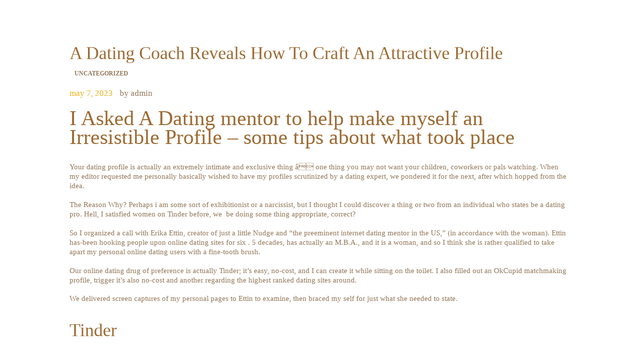

--- FILE ---
content_type: text/html; charset=UTF-8
request_url: https://www.entrepanaspr.com/2023/05/07/a-dating-coach-reveals-how-to-craft-an-attractive-profile/
body_size: 29218
content:
<!DOCTYPE html><html lang="en-US" class="no-js scheme_default"><head><script data-no-optimize="1">var litespeed_docref=sessionStorage.getItem("litespeed_docref");litespeed_docref&&(Object.defineProperty(document,"referrer",{get:function(){return litespeed_docref}}),sessionStorage.removeItem("litespeed_docref"));</script> <meta charset="UTF-8"><style id="litespeed-ccss">ul{box-sizing:border-box}.entry-content{counter-reset:footnotes}:root{--wp--preset--font-size--normal:16px;--wp--preset--font-size--huge:42px}body{--wp--preset--color--black:#000;--wp--preset--color--cyan-bluish-gray:#abb8c3;--wp--preset--color--white:#fff;--wp--preset--color--pale-pink:#f78da7;--wp--preset--color--vivid-red:#cf2e2e;--wp--preset--color--luminous-vivid-orange:#ff6900;--wp--preset--color--luminous-vivid-amber:#fcb900;--wp--preset--color--light-green-cyan:#7bdcb5;--wp--preset--color--vivid-green-cyan:#00d084;--wp--preset--color--pale-cyan-blue:#8ed1fc;--wp--preset--color--vivid-cyan-blue:#0693e3;--wp--preset--color--vivid-purple:#9b51e0;--wp--preset--gradient--vivid-cyan-blue-to-vivid-purple:linear-gradient(135deg,rgba(6,147,227,1) 0%,#9b51e0 100%);--wp--preset--gradient--light-green-cyan-to-vivid-green-cyan:linear-gradient(135deg,#7adcb4 0%,#00d082 100%);--wp--preset--gradient--luminous-vivid-amber-to-luminous-vivid-orange:linear-gradient(135deg,rgba(252,185,0,1) 0%,rgba(255,105,0,1) 100%);--wp--preset--gradient--luminous-vivid-orange-to-vivid-red:linear-gradient(135deg,rgba(255,105,0,1) 0%,#cf2e2e 100%);--wp--preset--gradient--very-light-gray-to-cyan-bluish-gray:linear-gradient(135deg,#eee 0%,#a9b8c3 100%);--wp--preset--gradient--cool-to-warm-spectrum:linear-gradient(135deg,#4aeadc 0%,#9778d1 20%,#cf2aba 40%,#ee2c82 60%,#fb6962 80%,#fef84c 100%);--wp--preset--gradient--blush-light-purple:linear-gradient(135deg,#ffceec 0%,#9896f0 100%);--wp--preset--gradient--blush-bordeaux:linear-gradient(135deg,#fecda5 0%,#fe2d2d 50%,#6b003e 100%);--wp--preset--gradient--luminous-dusk:linear-gradient(135deg,#ffcb70 0%,#c751c0 50%,#4158d0 100%);--wp--preset--gradient--pale-ocean:linear-gradient(135deg,#fff5cb 0%,#b6e3d4 50%,#33a7b5 100%);--wp--preset--gradient--electric-grass:linear-gradient(135deg,#caf880 0%,#71ce7e 100%);--wp--preset--gradient--midnight:linear-gradient(135deg,#020381 0%,#2874fc 100%);--wp--preset--font-size--small:13px;--wp--preset--font-size--medium:20px;--wp--preset--font-size--large:36px;--wp--preset--font-size--x-large:42px;--wp--preset--spacing--20:.44rem;--wp--preset--spacing--30:.67rem;--wp--preset--spacing--40:1rem;--wp--preset--spacing--50:1.5rem;--wp--preset--spacing--60:2.25rem;--wp--preset--spacing--70:3.38rem;--wp--preset--spacing--80:5.06rem;--wp--preset--shadow--natural:6px 6px 9px rgba(0,0,0,.2);--wp--preset--shadow--deep:12px 12px 50px rgba(0,0,0,.4);--wp--preset--shadow--sharp:6px 6px 0px rgba(0,0,0,.2);--wp--preset--shadow--outlined:6px 6px 0px -3px rgba(255,255,255,1),6px 6px rgba(0,0,0,1);--wp--preset--shadow--crisp:6px 6px 0px rgba(0,0,0,1)}.wpml-ls-flag{display:inline-block}.wpml-ls-flag{display:inline-block}[class^=trx_addons_icon-]:before,[class*=" trx_addons_icon-"]:before{font-family:"trx_addons_icons";font-style:normal;font-weight:400;speak:none;display:inline-block;text-decoration:inherit;width:1em;margin-right:.2em;text-align:center;font-variant:normal;text-transform:none;line-height:1em;margin-left:.2em}.trx_addons_icon-lock:before{content:'\e866'}.trx_addons_icon-lock-open:before{content:'\e867'}.trx_addons_icon-user-alt:before{content:'\e870'}.trx_addons_icon-user-plus:before{content:'\e871'}.trx_addons_icon-search:before{content:'\e898'}.trx_addons_icon-menu:before{content:'\e8bc'}.mfp-hide{display:none!important}button::-moz-focus-inner{padding:0;border:0}.trx_addons_tabs .trx_addons_tabs_titles li:before{display:none}.trx_addons_tabs .trx_addons_tabs_titles li{display:inline-block;font-size:.8462em;line-height:1.7273em;font-weight:700;padding:0;margin:0;border:none;text-transform:uppercase;position:relative;-webkit-border-radius:0;-ms-border-radius:0;border-radius:0}.trx_addons_tabs .trx_addons_tabs_titles li+li{margin-left:1em}.trx_addons_tabs .trx_addons_tabs_titles li.trx_addons_tabs_title>a{padding:0;float:none}.trx_addons_tabs .trx_addons_tabs_content{padding:0;border:none;overflow:hidden}a.trx_addons_popup_link:before{display:inline-block;line-height:inherit;margin-right:.4em}.trx_addons_popup{position:relative;margin:0 auto;font-family:inherit;font-size:1em;line-height:inherit;width:460px;background-color:#f7f7f7;background-image:none;color:#888;border:1px solid #ccc;-webkit-box-sizing:border-box;-ms-box-sizing:border-box;box-sizing:border-box;-webkit-box-shadow:0 0 20px 0 rgba(0,0,0,.2);-ms-box-shadow:0 0 20px 0 rgba(0,0,0,.2);box-shadow:0 0 20px 0 rgba(0,0,0,.2)}.trx_addons_popup .trx_addons_tabs_titles{margin-right:44px}.trx_addons_popup .trx_addons_tabs_titles li.trx_addons_tabs_title{width:50%;-webkit-box-sizing:border-box;-ms-box-sizing:border-box;box-sizing:border-box;border:1px solid #ccc;border-width:0 1px 1px 0;background-color:#ddd;background-image:none;float:none;padding:0;margin:0}.trx_addons_popup .trx_addons_tabs_titles li.trx_addons_tabs_title>a{display:block;width:100%;height:49px;line-height:49px;font-size:18px;font-weight:400;text-align:center}.trx_addons_popup .trx_addons_tabs_titles li.trx_addons_tabs_title>a>i{display:inline-block;line-height:inherit;margin-right:.5em}.trx_addons_popup .trx_addons_tabs_titles li.trx_addons_tabs_title[data-disabled=true] a,.trx_addons_popup .trx_addons_tabs_titles li.trx_addons_tabs_title[data-disabled=true] a>i{color:#a0a0a0}.trx_addons_popup .trx_addons_tabs_titles+.trx_addons_tabs_content{padding:2em 1.5em;position:relative}.trx_addons_popup_form_wrap form{position:static}.trx_addons_popup_form_field .sc_form_field{margin-bottom:.8667em}.trx_addons_popup_form_field_remember{font-size:.8667em;letter-spacing:0;margin:0}.trx_addons_popup_form_field_forgot_password{margin-right:1em}.trx_addons_popup_form_field_submit{clear:both;padding-top:1.5em}.trx_addons_popup_form_field_submit .submit_button{padding:1em 2em}@media (max-width:479px){.trx_addons_popup{width:300px;height:auto}}.trx_addons_message_box{display:none;position:absolute;z-index:1000;left:50%;top:50%;max-width:80%;padding:2em;line-height:1.2em;border:1px solid #07759c;background-color:#b6ddf3;color:#07759c;-webkit-box-sizing:border-box;box-sizing:border-box;-webkit-transform:translateX(-50%) translateY(-50%);-ms-transform:translateX(-50%) translateY(-50%);transform:translateX(-50%) translateY(-50%);-webkit-box-shadow:4px 4px 16px 0px rgba(0,0,200,.3);-ms-box-shadow:4px 4px 16px 0px rgba(0,0,200,.3);box-shadow:4px 4px 16px 0px rgba(0,0,200,.3)}form .trx_addons_message_box{min-width:60%}html{overflow-y:scroll!important}.breadcrumbs{font-size:13px;line-height:19px}.breadcrumbs .breadcrumbs_item{display:inline-block;vertical-align:top}.breadcrumbs .breadcrumbs_delimiter{display:inline-block;position:relative;margin:0 .45em;vertical-align:top;text-align:center}.breadcrumbs .breadcrumbs_delimiter:before{content:'/'}[class^=trx_addons_icon-]:before,[class*=" trx_addons_icon-"]:before{margin:0;width:auto;line-height:inherit;font-weight:inherit;font-size:inherit}.sc_float_center{margin-left:auto;margin-right:auto}.vc_row{position:relative}.sc_layouts_row{-webkit-box-sizing:border-box;-ms-box-sizing:border-box;box-sizing:border-box}.sc_layouts_row .sc_layouts_item{margin-top:.5em!important;margin-bottom:.5em!important}.sc_layouts_item{max-width:100%}.sc_layouts_column .sc_layouts_item{display:inline-block;vertical-align:middle;margin-right:1.5em}.sc_layouts_column .sc_layouts_item:last-child{margin-right:0!important}.sc_layouts_column_align_right .sc_layouts_item{margin-left:1.5em;margin-right:0}.sc_layouts_column_align_right .sc_layouts_item:first-child{margin-left:0!important}.sc_layouts_column_align_left{text-align:left}.sc_layouts_column_align_center{text-align:center}.sc_layouts_column_align_right{text-align:right}@media (max-width:959px){.sc_layouts_column .sc_layouts_item{margin-right:1.25em}.sc_layouts_column_align_right .sc_layouts_item{margin-left:1.25em;margin-right:0}}@media (max-width:767px){.sc_layouts_column:not([class*=sc_layouts_column_fluid]):not([class*=vc_col-xs-]){width:100%!important}.sc_layouts_column_align_left:not([class*=sc_layouts_column_fluid]):not([class*=vc_col-xs-]),.sc_layouts_column_align_right:not([class*=sc_layouts_column_fluid]):not([class*=vc_col-xs-]){text-align:center}}@media (max-width:639px){.sc_layouts_row .sc_layouts_item{margin-top:0!important;margin-bottom:0!important}}@media (max-width:767px){.hide_on_mobile,.sc_layouts_hide_on_mobile{display:none!important}}.sc_layouts_iconed_text{white-space:nowrap}.sc_layouts_item_link{display:block}.sc_layouts_item_icon{font-size:2.25em;line-height:1.1em;display:inline-block;vertical-align:middle}.sc_layouts_item_details{display:inline-block;vertical-align:middle;white-space:normal}.sc_layouts_item_icon+.sc_layouts_item_details{margin-left:.5em}.sc_layouts_column_icons_position_left .sc_layouts_item_details{text-align:left}.sc_layouts_item_details_line1{display:block}.sc_layouts_item_details_line1{font-weight:300;font-size:13px;line-height:16px}@media (max-width:959px){.sc_layouts_item_details_line1{font-size:12px;line-height:16px}}@media (max-width:767px){.sc_layouts_item_details_line1{font-size:11px;line-height:14px}}@media (max-width:479px){.sc_layouts_row_type_compact .sc_layouts_item_details{display:none}}.sc_layouts_row_type_compact{padding:.75em 0}.sc_layouts_row_type_compact .sc_layouts_item,.sc_layouts_row_type_normal .sc_layouts_item{letter-spacing:0}.sc_layouts_row_type_compact .sc_layouts_item_icon{font-size:1.25em;font-weight:400}.sc_layouts_row_type_compact .sc_layouts_item_details_line1{display:inline-block;font-size:inherit;font-weight:inherit;line-height:inherit}.sc_layouts_row_type_normal{padding:2em 0}.sc_content{position:relative}.sc_content:not([class*=sc_padding_]){padding-top:.0001px}[class*=sc_content_width_]{-webkit-box-sizing:border-box;-ms-box-sizing:border-box;box-sizing:border-box}[class*=sc_content_width_]:not([class*=sc_margin_]){margin-left:auto;margin-right:auto}.sc_content_width_1_1{width:1170px}.sc_form_field{display:block;margin-bottom:1.3em}[class*=sc_input_hover_] .sc_form_field_wrap{position:relative;z-index:1;display:block}[class*=sc_input_hover_] input[type=text],[class*=sc_input_hover_] input[type=password]{font-size:1em!important;font-weight:400;font-style:normal;line-height:1.2em;letter-spacing:1px;text-align:left!important;padding:1.4em!important;width:100%}[class*=sc_input_hover_] .sc_form_field_hover{position:absolute;z-index:1;top:0;left:0;width:100%;font-size:1em;text-align:left!important;overflow:visible;padding:0;-webkit-box-sizing:border-box;-ms-box-sizing:border-box;box-sizing:border-box;-webkit-font-smoothing:antialiased;-webkit-touch-callout:none}[class*=sc_input_hover_] .sc_form_field_content{position:relative;display:block;width:100%;font-size:1em;line-height:1.2em;-webkit-box-sizing:border-box;-ms-box-sizing:border-box;box-sizing:border-box}[class*=sc_input_hover_] label.required .sc_form_field_content:after{content:'*';vertical-align:top;margin-left:.3em;font-size:110%;color:#da6f5b}[class*=sc_input_hover_] label.required:after{display:none}[class*=sc_input_hover_].sc_input_hover_iconed input[type=text],[class*=sc_input_hover_].sc_input_hover_iconed input[type=password]{padding-left:3em!important}.sc_input_hover_iconed .sc_form_field_hover{overflow:hidden;padding:1.2em!important;margin:0}.sc_input_hover_iconed .sc_form_field_content{display:inline-block!important;width:auto;-webkit-transform:translate3d(-1.4em,0,0);-ms-transform:translate3d(-1.4em,0,0);transform:translate3d(-1.4em,0,0)}.sc_input_hover_iconed .sc_form_field_icon{display:inline-block;font-size:1.1111em;width:1.5em;height:1.75em;line-height:1.75em;text-align:center!important;position:relative;-webkit-transform:translate3d(-3em,0,0);-ms-transform:translate3d(-3em,0,0);transform:translate3d(-3em,0,0)}.sc_input_hover_iconed .sc_form_field_icon:before{position:static!important;margin:0!important;padding:0!important;font-style:normal!important;left:auto;top:auto;width:auto;height:auto;line-height:inherit;vertical-align:middle}.sc_layouts_logo img{max-height:80px;width:auto}.sc_layouts_row_type_compact .sc_layouts_logo img{max-height:60px}@media (max-width:1439px){.sc_layouts_logo img{max-height:60px;width:auto}.sc_layouts_row_type_compact .sc_layouts_logo img{max-height:40px}}.sc_layouts_item_menu_mobile_button,.sc_layouts_menu_mobile_button{display:none!important}.sc_layouts_menu_mobile_button .sc_layouts_item_icon{font-size:2em}.sc_layouts_menu_mobile_button .sc_layouts_item_icon:before{line-height:1.2em}@media (max-width:767px){.sc_layouts_item_menu_mobile_button,.sc_layouts_menu_mobile_button{display:inline-block!important}}.sc_layouts_menu{position:relative;z-index:1000;overflow:hidden;visibility:hidden;max-height:3em}.sc_layouts_menu_nav,.sc_layouts_menu_nav ul{display:inline-block;margin:0;padding:0;list-style-type:none}.sc_layouts_menu_nav:after,.sc_layouts_menu_nav ul:after{content:' ';display:block;width:100%;height:0;clear:both}.sc_layouts_menu_nav li{margin:0;position:relative}.sc_layouts_menu_nav li>a{display:block;position:relative}.sc_layouts_menu_nav{text-align:left;vertical-align:middle;padding-left:0!important}.sc_layouts_menu_nav>li{position:relative;float:left;z-index:20}.sc_layouts_menu_nav>li+li{z-index:19}.sc_layouts_menu_nav>li+li+li{z-index:18}.sc_layouts_menu_nav>li>a{padding:1em;position:relative;color:#333}.sc_layouts_menu_nav>li.menu-item-has-children>a{padding-right:2em}.sc_layouts_menu_nav>li.menu-item-has-children>a:after{content:'\e882';font-family:'trx_addons_icons';font-weight:400;display:inline-block;position:absolute;top:50%;right:1em;z-index:1;-webkit-transform:translateY(-50%);-ms-transform:translateY(-50%);transform:translateY(-50%)}.sc_layouts_menu_nav>li ul{position:absolute;display:none;z-index:10000;width:13em;padding:1.4em 0;text-align:left;background-color:#f0f0f0;-webkit-box-sizing:border-box;-ms-box-sizing:border-box;box-sizing:border-box;-webkit-box-shadow:1px 1px 2px 0px rgba(0,0,0,.2);-ms-box-shadow:1px 1px 2px 0px rgba(0,0,0,.2);box-shadow:1px 1px 2px 0px rgba(0,0,0,.2)}.sc_layouts_menu_nav>li li>a{padding:.6em 1.5em;color:#333}.sc_layouts_menu_nav>li>ul{top:4.2em;left:0}.sc_layouts_menu_nav>li:last-child>ul{left:auto;right:0}.sc_layouts_menu_mobile_button_burger{position:relative}.search_wrap,.search_wrap .search_form{position:relative}.search_wrap .search_field{width:6em;padding:0 0 0 1.25em!important;vertical-align:middle;-webkit-box-sizing:border-box;-ms-box-sizing:border-box;box-sizing:border-box}.search_wrap .search_submit{position:absolute;bottom:0;left:0;background-color:transparent;padding:0;font-size:inherit;font-weight:inherit;line-height:inherit}.search_wrap .search_submit:before{margin:0}.sc_layouts_title_caption{margin:0 auto}.sc_layouts_title_breadcrumbs{margin-top:.5em}.sc_layouts_title.with_content{position:relative;min-height:0em}.sc_layouts_title .sc_layouts_title_content{position:static}.wpml-ls-legacy-list-horizontal{border:1px solid transparent;padding:7px;clear:both}.wpml-ls-legacy-list-horizontal>ul{padding:0;margin:0!important;list-style-type:none}.wpml-ls-legacy-list-horizontal .wpml-ls-item{padding:0;margin:0;list-style-type:none;display:inline-block}.wpml-ls-legacy-list-horizontal a{display:block;text-decoration:none;padding:5px 10px 6px;line-height:1}.wpml-ls-legacy-list-horizontal a span{vertical-align:middle}.wpml-ls-legacy-list-horizontal .wpml-ls-flag{display:inline;vertical-align:middle}.wpml-ls-legacy-list-horizontal .wpml-ls-flag+span{margin-left:.4em}.wpml-ls-menu-item .wpml-ls-flag{display:inline;vertical-align:baseline}.wpml-ls-menu-item .wpml-ls-flag+span{margin-left:.3em}ul .wpml-ls-menu-item a{display:flex;align-items:center}[class^=icon-]:before,[class*=" icon-"]:before{font-family:"fontello";font-style:normal;font-weight:400;speak:none;display:inline-block;text-decoration:inherit;width:1em;margin-right:.2em;text-align:center;font-variant:normal;text-transform:none;line-height:1em;margin-left:.2em}.icon-facebook:before{content:'\e873'}.icon-instagramm:before{content:'\e87e'}.icon-cancel:before{content:'\e8ac'}html,body,div,span,h1,p,a,strong,ul,li,form,label,input,button,article,aside{font-family:inherit;font-size:100%;font-style:inherit;font-weight:inherit;line-height:inherit;border:0;outline:0;-ms-word-wrap:break-word;word-wrap:break-word}html,body{margin:0;padding:0;width:100%}html{font-size:100%;-webkit-text-size-adjust:100%;-ms-text-size-adjust:100%;overflow-y:scroll!important;overflow-x:hidden;height:100%}html{font-size:17px}body{-webkit-font-smoothing:antialiased;-moz-osx-font-smoothing:grayscale}article,aside,header,nav{display:block}h1{hyphens:auto}li>ul{margin-bottom:0}ul{padding-left:1.5em}a{text-decoration:none;background:0 0}a{outline:0}a img{border:none}:active,:focus{outline:0}strong{font-weight:700}i{font-style:italic}img{max-width:100%;height:auto;vertical-align:top}[class^=icon-]:before,[class*=" icon-"]:before{line-height:inherit;font-weight:inherit;font-size:inherit;width:auto;margin:0}form{margin-bottom:0}button,input{font-family:inherit;font-size:1em;margin:0;vertical-align:baseline}button{overflow:visible}input[placeholder]::-webkit-input-placeholder{text-overflow:ellipsis}input[placeholder]::-moz-placeholder{text-overflow:ellipsis}input[placeholder]:-ms-input-placeholder{text-overflow:ellipsis}input[placeholder]{text-overflow:ellipsis}input[type=text],input[type=password],input[type=checkbox]{-webkit-box-sizing:border-box;-ms-box-sizing:border-box;box-sizing:border-box;-webkit-border-radius:0;-ms-border-radius:0;border-radius:0}input[type=checkbox]{padding:0}button::-moz-focus-inner,input::-moz-focus-inner{border:0;padding:0}input[type=text],input[type=password]{-webkit-appearance:none;outline:none;resize:none}label.required:after{content:'*';display:none;vertical-align:text-top;font-size:80%;color:#da6f5b}button,input[type=submit]{-webkit-appearance:none;display:inline-block;text-transform:uppercase;white-space:nowrap;padding:.813em 2.274em;font-size:12px;line-height:22px;font-weight:400;letter-spacing:0;height:auto;border-width:0!important;-webkit-box-sizing:border-box;-ms-box-sizing:border-box;box-sizing:border-box}input[type=text],input[type=password]{padding:.765em 1.4em;border:1px solid #ddd}input[type=checkbox]{display:none}input[type=checkbox]+label{position:relative;padding-left:1.4em}input[type=checkbox]+label:before{content:' ';font-family:"fontello";display:block;text-align:center;border:1px solid #eee;position:absolute;left:0;top:50%;-webkit-transform:translateY(-50%);-ms-transform:translateY(-50%);transform:translateY(-50%);-webkit-box-sizing:border-box;-ms-box-sizing:border-box;box-sizing:border-box;font-size:1.5em;width:.6em;height:.6em;line-height:.53em}.vc_row{margin-left:-15px;margin-right:-15px}.vc_column_container>.vc_column-inner{padding-left:15px;padding-right:15px}.page_wrap{min-height:100vh;overflow:hidden}.page_wrap,.content_wrap{margin:0 auto}.content_wrap{width:1290px;margin:0 auto}.sc_content_width_1_1{width:1290px}.content_wrap:after{content:" ";display:block;width:100%;height:0;clear:both}.content{-webkit-box-sizing:border-box;-ms-box-sizing:border-box;box-sizing:border-box}.page_content_wrap .content_wrap{position:relative}.sidebar_hide [class*=content_wrap]>.content{margin-left:auto;margin-right:auto}.top_panel{position:relative;z-index:8000;background-position:center;background-repeat:no-repeat;background-size:cover;padding:.1px 0;margin-bottom:7.1rem}.menu_mobile_close{display:block;width:5em;height:5em;position:absolute;right:0;top:0}.menu_mobile_close:before,.menu_mobile_close:after{content:' ';position:absolute;z-index:2;left:38%;top:50%;width:25%;height:0;margin-top:-1px;-webkit-box-sizing:border-box;-ms-box-sizing:border-box;box-sizing:border-box;border-top:2px solid #fff}.menu_mobile_close:before{-webkit-transform:rotate(45deg);-ms-transform:rotate(45deg);transform:rotate(45deg)}.menu_mobile_close:after{-webkit-transform:rotate(-45deg);-ms-transform:rotate(-45deg);transform:rotate(-45deg)}.menu_mobile_overlay{display:none!important;position:fixed;z-index:100000;left:0;top:0;right:0;bottom:0;background-color:rgba(0,0,0,.8)}.menu_mobile{position:fixed;z-index:100002;left:0;top:0;height:0;width:100%}.menu_mobile_inner{position:absolute;z-index:1;left:0;top:0;right:0;bottom:0;width:100%;height:100%;text-align:center;overflow:hidden}.menu_mobile a{display:block}.menu_mobile .sc_layouts_logo{text-align:center;margin:4.4rem 0 0}.menu_mobile .menu_mobile_nav_area{position:absolute;z-index:1;left:0;top:48%;width:100%;height:auto;max-height:49%;padding-right:20px;overflow-y:scroll;-webkit-transform:translateY(-50%);-ms-transform:translateY(-50%);transform:translateY(-50%)}.menu_mobile .menu_mobile_nav_area ul{margin:0 auto;padding:0;list-style:none;width:auto}.menu_mobile .menu_mobile_nav_area ul ul{margin:0;display:none}.menu_mobile .menu_mobile_nav_area li{margin-bottom:0;width:auto}.menu_mobile .menu_mobile_nav_area li>a{font-size:1.25em;line-height:1.5em;padding:1px 2.5em 1px 0;text-transform:uppercase;letter-spacing:1px;position:relative;display:inline-block;width:30rem;text-align:left;-webkit-box-sizing:border-box;-ms-box-sizing:border-box;-ms-box-sizing:border-box;box-sizing:border-box}.menu_mobile .menu_mobile_nav_area>ul>li>a{font-size:2em;line-height:1.5em}.menu_mobile .menu_mobile_nav_area>ul>li li>a{padding-left:1em;padding-top:.25em;padding-bottom:.25em}.menu_mobile .search_mobile{position:absolute;left:50%;bottom:8rem;width:28rem;margin-left:-14rem}.menu_mobile .search_mobile form{position:relative}.menu_mobile .search_mobile .search_field{width:100%;padding:1em 4.5em 1em 1.5em!important;line-height:normal}.menu_mobile .search_mobile .search_submit{position:absolute;left:auto;right:0;top:0;font-size:14px;padding:1em 1.5em;background-color:transparent}.menu_mobile .socials_mobile{position:absolute;left:0;bottom:4rem;text-align:center;display:block;width:100%}.menu_mobile .social_item{display:inline-block;margin:1em .5em 0}.menu_mobile .social_item .social_icon{display:block;font-size:1em;width:1em;height:1em;line-height:1em;text-align:center}.header_widgets_wrap{position:relative;z-index:2}.header_widgets_wrap.header_fullwidth{overflow:hidden}.header_widgets_wrap.header_fullwidth .widget{margin-bottom:0}.post_meta .post_meta_item:after{content:'';display:inline;font-family:inherit;font-size:inherit;font-style:normal;font-weight:400;vertical-align:baseline}.post_meta .post_meta_item:last-child:after{display:none}.post_meta .post_meta_item:after{margin:0 .3em}.post_meta .post_meta_item{margin-left:0}.post_meta a.post_meta_item:before{margin-right:.2em}.post_meta_item.post_categories a{display:inline-block;padding:4px 10px;margin:0 1px 6px 0;font-size:1.059rem!important;line-height:25px;font-weight:600;letter-spacing:0px;font-family:Oswald;text-transform:uppercase;-webkit-border-radius:10px;-ms-border-radius:10px;border-radius:10px}.post_item_single .post_header{margin-bottom:1.8em}.post_item_single .post_header .post_categories{display:block;margin-bottom:.4rem}form .trx_addons_message_box{min-width:60%;text-align:center}.trx_addons_message_box{border-radius:10px;font-size:1em;line-height:1.5em;padding:1.5em;border:1px solid #07759c;background-color:#b6ddf3;color:#07759c;-webkit-box-sizing:border-box;box-sizing:border-box;-webkit-box-shadow:0px 0px 20px 0px rgba(0,0,200,.2);-ms-box-shadow:0px 0px 20px 0px rgba(0,0,200,.2);box-shadow:0px 0px 20px 0px rgba(0,0,200,.2)}.widget p{margin:0}.widget p+div{margin-top:1em}.widget ul{margin:0;padding-left:1.2em;list-style-type:none}.widget li{position:relative}.widget ul>li:before{content:' ';display:block;width:4px;height:4px;position:absolute;left:-1.2em;top:.65em}.widget li a img{vertical-align:baseline}.wpb_row,.wpb_text_column,.wpb_content_element{margin-bottom:0!important}.top_panel>.vc_row>.wpb_column{z-index:10}.top_panel>.vc_row:nth-child(2)>.wpb_column{z-index:9}.top_panel>.vc_row:nth-child(3)>.wpb_column{z-index:8}.height_large{height:6.6667rem!important}.sc_layouts_row{-webkit-box-sizing:border-box;-ms-box-sizing:border-box;box-sizing:border-box}.sc_layouts_row .sc_layouts_item{margin-top:.5em!important;margin-bottom:.5em!important}.sc_layouts_item{max-width:100%}.sc_layouts_column .sc_layouts_item{display:inline-block;vertical-align:middle;margin-right:1.5em}.sc_layouts_column .sc_layouts_item:last-child{margin-right:0!important}.sc_layouts_column_align_right .sc_layouts_item{margin-left:1.5em;margin-right:0}.sc_layouts_column_align_right .sc_layouts_item:first-child{margin-left:0!important}.sc_layouts_column_align_left{text-align:left}.sc_layouts_column_align_center{text-align:center}.sc_layouts_column_align_right{text-align:right}@media (max-width:959px){.sc_layouts_column .sc_layouts_item{margin-right:1.25em}.sc_layouts_column_align_right .sc_layouts_item{margin-left:1.25em;margin-right:0}}@media (max-width:767px){.sc_layouts_column:not([class*=sc_layouts_column_fluid]):not([class*=vc_col-xs-]){width:100%!important}.sc_layouts_column_align_left:not([class*=sc_layouts_column_fluid]):not([class*=vc_col-xs-]),.sc_layouts_column_align_right:not([class*=sc_layouts_column_fluid]):not([class*=vc_col-xs-]){text-align:center}}@media (max-width:639px){.sc_layouts_row .sc_layouts_item{margin-top:0!important;margin-bottom:0!important}}@media (max-width:767px){.hide_on_mobile,.sc_layouts_hide_on_mobile{display:none!important}}.sc_layouts_iconed_text{white-space:nowrap}.sc_layouts_item_link{display:block}.sc_layouts_item_icon{font-size:2.25em;line-height:1.1em;display:inline-block;vertical-align:middle}.sc_layouts_item_details{display:inline-block;vertical-align:middle;white-space:normal}.sc_layouts_item_icon+.sc_layouts_item_details{margin-left:.5em}.sc_layouts_column_icons_position_left .sc_layouts_item_details{text-align:left}.sc_layouts_item_details_line1{display:block}.sc_layouts_item_details_line1{font-weight:300;font-size:13px;line-height:16px}@media (max-width:959px){.sc_layouts_item_details_line1{font-size:12px;line-height:16px}}@media (max-width:767px){.sc_layouts_item_details_line1{font-size:11px;line-height:14px}}@media (max-width:479px){.sc_layouts_row_type_compact .sc_layouts_item_details{display:none}}.sc_layouts_row_type_compact{padding:.75em 0}.sc_layouts_row_type_compact .sc_layouts_item,.sc_layouts_row_type_normal .sc_layouts_item{letter-spacing:0}.sc_layouts_row_type_compact .sc_layouts_item_icon{font-size:1.25em;font-weight:400}.sc_layouts_row_type_compact .sc_layouts_item_details_line1{display:inline-block;font-size:inherit;font-weight:inherit;line-height:inherit}.sc_layouts_row_type_normal{padding:2em 0}.sc_layouts_logo img{max-height:80px;width:auto}.sc_layouts_row_type_compact .sc_layouts_logo img{max-height:60px}@media (max-width:1439px){.sc_layouts_logo img{max-height:60px;width:auto}.sc_layouts_row_type_compact .sc_layouts_logo img{max-height:40px}}.sc_layouts_item_menu_mobile_button,.sc_layouts_menu_mobile_button{display:none!important}.sc_layouts_menu_mobile_button .sc_layouts_item_icon{font-size:2em}.sc_layouts_menu_mobile_button .sc_layouts_item_icon:before{line-height:1.2em}@media (max-width:767px){.sc_layouts_item_menu_mobile_button,.sc_layouts_menu_mobile_button{display:inline-block!important}}.sc_layouts_menu{position:relative;z-index:1000;overflow:hidden;visibility:hidden;max-height:3em}.sc_layouts_menu_nav,.sc_layouts_menu_nav ul{display:inline-block;margin:0;padding:0;list-style-type:none}.sc_layouts_menu_nav:after,.sc_layouts_menu_nav ul:after{content:' ';display:block;width:100%;height:0;clear:both}.sc_layouts_menu_nav li{margin:0;position:relative}.sc_layouts_menu_nav li>a{display:block;position:relative}.sc_layouts_menu_nav{text-align:left;vertical-align:middle;padding-left:0!important}.sc_layouts_menu_nav>li{position:relative;float:left;z-index:20}.sc_layouts_menu_nav>li+li{z-index:19}.sc_layouts_menu_nav>li+li+li{z-index:18}.sc_layouts_menu_nav>li>a{padding:1em;position:relative;color:#333}.sc_layouts_menu_nav>li.menu-item-has-children>a{padding-right:2em}.sc_layouts_menu_nav>li.menu-item-has-children>a:after{content:'\e882';font-family:'trx_addons_icons';font-weight:400;display:inline-block;position:absolute;top:50%;right:1em;z-index:1;-webkit-transform:translateY(-50%);-ms-transform:translateY(-50%);transform:translateY(-50%)}.sc_layouts_menu_nav>li ul{position:absolute;display:none;z-index:10000;width:13em;padding:1.4em 0;text-align:left;background-color:#f0f0f0;-webkit-box-sizing:border-box;-ms-box-sizing:border-box;box-sizing:border-box;-webkit-box-shadow:1px 1px 2px 0px rgba(0,0,0,.2);-ms-box-shadow:1px 1px 2px 0px rgba(0,0,0,.2);box-shadow:1px 1px 2px 0px rgba(0,0,0,.2)}.sc_layouts_menu_nav>li li>a{padding:.6em 1.5em;color:#333}.sc_layouts_menu_nav>li>ul{top:4.2em;left:0}.sc_layouts_menu_nav>li:last-child>ul{left:auto;right:0}.sc_layouts_menu_mobile_button_burger{position:relative}.search_wrap,.search_wrap .search_form{position:relative}.search_wrap .search_field{width:6em;padding:0 0 0 1.25em!important;vertical-align:middle;-webkit-box-sizing:border-box;-ms-box-sizing:border-box;box-sizing:border-box}.search_wrap .search_submit{position:absolute;bottom:0;left:0;background-color:transparent;padding:0;font-size:inherit;font-weight:inherit;line-height:inherit}.search_wrap .search_submit:before{margin:0}.sc_layouts_title_caption{margin:0 auto}.sc_layouts_title_breadcrumbs{margin-top:.5em}.sc_layouts_title.with_content{position:relative;min-height:0em}.sc_layouts_title .sc_layouts_title_content{position:static}.accent-text strong{font-family:"Covered By Your Grace";font-size:1.529rem;font-weight:400;position:relative;top:4px;margin-right:3px}.sc_form_field{margin-bottom:1.55em!important}.trx_addons_login_link:after{display:none!important}.sc_layouts_menu_nav>li.menu-item-has-children>a:after{display:none}.sc_layouts_menu_nav>li>a{padding:.383em .61em!important}.menu_hover_slide_box .sc_layouts_menu_nav>li{-webkit-border-radius:10px!important;-ms-border-radius:10px!important;border-radius:10px!important}.sc_layouts_login .sc_layouts_menu_nav>li>a{padding:0!important;font-family:"FrankRuhlLibre-Regular",sans-serif;font-size:1rem;font-weight:400;text-transform:none}.breadcrumbs .breadcrumbs_delimiter:before{content:'\E836'!important;font-family:fontello!important;position:relative;font-size:13px;top:-3px;font-weight:600}.breadcrumbs .breadcrumbs_delimiter{margin:0 .75em!important}.sc_layouts_title_breadcrumbs{margin-top:2.4em!important}.breadcrumbs{font-family:Oswald;line-height:normal;font-size:1.059rem!important;text-transform:uppercase}header .sc_layouts_column .sc_layouts_item{margin-right:0}.sc_layouts_menu_nav>li ul{text-align:center!important}.sc_layouts_menu_nav>li ul{width:9.5em}.sc_layouts_menu_nav>li>ul{top:2.5em;margin-left:-4.75em;left:50%}.sc_layouts_menu_nav>li>ul:before{content:'';position:absolute;left:50%;top:-7px;width:0;height:0;border-left:13px solid transparent;border-right:13px solid transparent;border-bottom:13px solid;margin-left:-13px}.sc_layouts_menu_nav>li li>a{padding:.3em 1.5em}#trx_addons_login_popup .sc_input_hover_iconed .sc_form_field_icon{line-height:1.45em}li{position:relative}.vc_col-sm-12{min-height:0}.vc_row-has-fill+.vc_row>.vc_column_container>.vc_column-inner,.vc_row-has-fill>.vc_column_container>.vc_column-inner{padding-top:0!important}body{font-size:1rem;font-weight:400;font-style:normal;line-height:1.294em;text-decoration:none;text-transform:none}p,ul{margin-top:0;margin-bottom:1.26em}h1{font-size:4.412rem;font-weight:400;font-style:normal;line-height:4.118rem;text-decoration:none;text-transform:none;letter-spacing:0px;margin-top:1em;margin-bottom:.86em}input[type=text],input[type=password]{font-size:1em;font-weight:400;font-style:normal;line-height:1.5rem;text-decoration:none;text-transform:none;letter-spacing:0px}button,input[type=submit]{font-family:"Oswald",sans-serif;font-size:16px;font-weight:600;font-style:normal;line-height:1.5rem;text-decoration:none;text-transform:uppercase;letter-spacing:.4px}.post_meta{font-size:17px;font-weight:400;font-style:normal;line-height:1.5em;text-decoration:none;text-transform:lowercase;letter-spacing:0px;margin-top:.4em}.menu_mobile .menu_mobile_nav_area>ul>li,.menu_mobile .menu_mobile_nav_area>ul>li>a{font-family:"Oswald",sans-serif}.menu_mobile .menu_mobile_nav_area>ul>li li,.menu_mobile .menu_mobile_nav_area>ul>li li>a{font-family:"Oswald",sans-serif}.sc_layouts_menu_nav>li,.sc_layouts_menu_nav>li>a{font-family:"Oswald",sans-serif;font-weight:600;font-style:normal;text-decoration:none;text-transform:uppercase;letter-spacing:0px}.sc_layouts_menu_nav>li ul,.sc_layouts_menu_nav>li ul>li,.sc_layouts_menu_nav>li ul>li>a{font-family:"Oswald",sans-serif;font-size:18px;font-weight:600;font-style:normal;line-height:1.5em;text-decoration:none;text-transform:uppercase;letter-spacing:0px}button,input[type=submit],input[type=text],input[type=password]{-webkit-border-radius:10px;-ms-border-radius:10px;border-radius:10px}.widget li a>img{-webkit-border-radius:50%;-ms-border-radius:50%;border-radius:50%}.scheme_default body{background-color:#fff}.scheme_default{color:#927658}.scheme_default h1,.scheme_default li a,.scheme_default [class*=color_style_] li a{color:#9d6a32}.scheme_default strong,.scheme_default i{color:#9d6a32}.scheme_default a{color:#9d6a32}.scheme_default ul>li:before{color:#9d6a32}.scheme_default input[type=text],.scheme_default input[type=password]{color:#927658;border-color:#f8f5f0;background-color:#f8f5f0}.scheme_default input[placeholder]::-webkit-input-placeholder{color:#927658}.scheme_default input[placeholder]::-moz-placeholder{color:#927658}.scheme_default input[placeholder]:-ms-input-placeholder{color:#927658}.scheme_default input[type=checkbox]+label:before{border-color:#f8f5f0;background-color:#f8f5f0}.scheme_default button,.scheme_default input[type=submit]{color:#9d6a32;background-color:#f4e9d7}.scheme_default .search_wrap .search_submit:before{color:#927658}.scheme_default .sc_layouts_row{color:#927658;background-color:#fff}.scheme_default .sc_layouts_item_icon{color:#b7b7b7}.scheme_default .sc_layouts_item_details_line1{color:#9d6a32}.scheme_default .sc_layouts_row_type_compact .sc_layouts_item{color:#927658}.scheme_default .sc_layouts_row_type_compact .sc_layouts_item a:not(.sc_button):not(.button){color:#927658}.scheme_default .sc_layouts_row_type_compact .sc_layouts_item_icon{color:#9d6a32}.scheme_default .sc_layouts_row_type_compact .sc_layouts_item_details_line1{color:#927658}.scheme_default .sc_layouts_row_type_normal .sc_layouts_item{color:#927658}.scheme_default .sc_layouts_row_type_normal .sc_layouts_item a{color:#927658}.scheme_default .sc_layouts_title_breadcrumbs{color:#9d6a32}.scheme_default .sc_layouts_title_breadcrumbs a{color:#9d6a32!important}.scheme_default .sc_layouts_menu_nav>li>a{color:#9d6a32}.scheme_default .sc_layouts_menu_nav>li ul{background-color:#ffe29c}.scheme_default .sc_layouts_menu_nav>li li>a{color:#9d6a32!important}.scheme_default .sc_layouts_menu_nav>li>ul:before{border-bottom-color:#ffe29c}.scheme_default .menu_mobile_inner{color:#333;background-color:#f8f5f0}.scheme_default .menu_mobile_close:before,.scheme_default .menu_mobile_close:after{border-color:#1d1d1d}.scheme_default .menu_mobile_inner a,.scheme_default .menu_mobile_inner .menu_mobile_nav_area li:before{color:#1d1d1d}.scheme_default .menu_mobile_inner .search_mobile .search_submit{color:#a7a7a7}.scheme_default .menu_mobile_inner .social_item .social_icon{color:#f1de95}.scheme_default .page_wrap{background-color:#fff}.scheme_default .post_meta,.scheme_default .post_meta_item,.scheme_default .post_meta_item a,.scheme_default .post_meta_item:before,.scheme_default .post_meta_item:after,.scheme_default .post_date a,.scheme_default .post_date:before,.scheme_default .post_date:after{color:#927658}.scheme_default .post_date a{color:#927658}.scheme_default .post_meta_item.post_categories,.scheme_default .post_meta_item.post_categories a{color:#9d6a32}.scheme_default .post_item_single .post_header .post_date{color:#b7b7b7}.scheme_default .post_item_single .post_header .post_categories,.scheme_default .post_item_single .post_header .post_categories a{color:#9d6a32}.scheme_default .post_item_single .post_header .post_meta_item,.scheme_default .post_item_single .post_header .post_meta_item:before,.scheme_default .post_item_single .post_header .post_meta_item a,.scheme_default .post_item_single .post_header .post_meta_item a:before{color:#927658}.scheme_default .post_item_single .post_header .post_date a{color:#eab317}.scheme_default .widget ul>li:before{background-color:#9d6a32}.scheme_default [class*=sc_input_hover_] .sc_form_field_content{color:#9d6a32}.scheme_default .sc_input_hover_iconed .sc_form_field_hover{color:#927658}.scheme_default .trx_addons_popup{background-color:#fff;border-color:#e4e9ea;color:#927658}.scheme_default .trx_addons_popup .trx_addons_tabs_titles li.trx_addons_tabs_title{background-color:#d69651;border-color:#d69651}.scheme_default .trx_addons_popup .trx_addons_tabs_titles li.trx_addons_tabs_title a,.scheme_default .trx_addons_popup .trx_addons_tabs_titles li.trx_addons_tabs_title a>i{color:#333}.scheme_default .trx_addons_popup .trx_addons_tabs_titles li.trx_addons_tabs_title[data-disabled=true] a,.scheme_default .trx_addons_popup .trx_addons_tabs_titles li.trx_addons_tabs_title[data-disabled=true] a>i{color:#b7b7b7}.scheme_dark{color:#fff}.scheme_dark h1,.scheme_dark li a{color:#fff}.scheme_dark a{color:#557d3e}.scheme_dark ul>li:before{color:#557d3e}.scheme_dark input[type=text]{color:#fff;border-color:#2e2d32;background-color:#2e2d32}.scheme_dark input[placeholder]::-webkit-input-placeholder{color:#fff}.scheme_dark input[placeholder]::-moz-placeholder{color:#fff}.scheme_dark input[placeholder]:-ms-input-placeholder{color:#fff}.scheme_dark button{color:#000;background-color:#9d6a32}.scheme_dark .search_wrap .search_submit:before{color:#b7b7b7}.scheme_dark .sc_layouts_title_breadcrumbs{color:#fff}.scheme_dark .sc_layouts_title_breadcrumbs a{color:#fff!important}.scheme_dark .menu_mobile_inner{color:#a6a6a6;background-color:#1e1d22}.scheme_dark .menu_mobile_close:before,.scheme_dark .menu_mobile_close:after{border-color:#fff}.scheme_dark .menu_mobile_inner a,.scheme_dark .menu_mobile_inner .menu_mobile_nav_area li:before{color:#fff}.scheme_dark .menu_mobile_inner .search_mobile .search_submit{color:#5f5f5f}.scheme_dark .menu_mobile_inner .social_item .social_icon{color:#eab317}@media (max-width:1679px){html{font-size:13px}body{font-size:15px}}@media (max-width:1440px){.sc_layouts_menu_nav>li ul>li>a{font-size:14px}.accent-text strong{top:1px}.breadcrumbs .breadcrumbs_delimiter:before{top:-2px}.sc_layouts_item_details_line1{font-size:14px!important}}@media (max-width:1439px){html{font-size:11px}.content_wrap{width:1000px}.sc_content_width_1_1{width:1000px}.menu_mobile .menu_mobile_nav_area li>a{font-size:1.2857em;line-height:1.5em}.menu_mobile .menu_mobile_nav_area>ul>li>a{font-size:2em;line-height:1.5em}.sc_layouts_row{font-size:14px}}@media (max-width:1280px){.sc_layouts_login .sc_layouts_menu_nav>li>a{font-size:14px}.trx_addons_popup_form_field_submit .submit_button{line-height:normal;font-size:14px;padding:9px 20px}}@media (max-width:1262px){html{font-size:10px}body{font-size:13px;line-height:161.54%;letter-spacing:.5px}h1{font-size:36px;line-height:42px;margin-top:36px;margin-bottom:20px;letter-spacing:0}p,ul{margin-bottom:1em}.content_wrap{width:910px}.sc_content_width_1_1{width:910px}.vc_row{margin-left:-15px;margin-right:-15px}.vc_column_container>.vc_column-inner{padding-left:15px;padding-right:15px}.menu_mobile .menu_mobile_nav_area li>a{font-size:1.2308em;line-height:1.5em}button,input[type=submit]{font-size:12px;line-height:normal;padding:13px 24px;letter-spacing:0}.sc_layouts_row{font-size:13px;line-height:161.54%}}@media (max-width:1135px){.content_wrap{width:964px}.sc_content_width_1_1{width:964px}.sc_layouts_menu_nav>li ul>li>a{font-size:13px}.sc_layouts_login .sc_layouts_menu_nav>li>a{font-size:13px}.accent-text strong{font-size:17px}.sc_layouts_menu_nav>li ul{width:5.5em}.sc_layouts_menu_nav>li>ul{margin-left:-2.75em}.sc_layouts_menu_nav>li li>a{padding:.3em .5em}.post_meta_item.post_date a{font-size:12px}.post_meta{font-size:14px}#trx_addons_login_popup .sc_form_field_wrap input{padding:1em 1.4em!important;height:50px;padding-left:3em!important}#trx_addons_login_popup .sc_input_hover_iconed .sc_form_field_icon{top:-3px}}@media (max-width:1023px){.content_wrap{width:900px}.sc_content_width_1_1{width:900px}.menu_mobile .menu_mobile_nav_area{position:relative;top:auto;margin:3em 0 0;-webkit-transform:none;-ms-transform:none;transform:none;max-height:none;padding-right:0;overflow-y:visible}.menu_mobile .menu_mobile_inner{overflow-y:auto}.menu_mobile .menu_mobile_nav_area>ul>li>a{font-size:1.5em;line-height:1.5em}.menu_mobile .search_mobile{position:relative;bottom:auto;left:0;margin:3em auto 0}.menu_mobile .socials_mobile{position:relative;bottom:auto;margin:1em 0 0}.menu_mobile .sc_layouts_logo{margin-top:4em}.sc_layouts_logo img{max-height:50px}}@media (max-width:959px){html{line-height:160%}h1{font-size:32px;line-height:36px;margin-top:30px;margin-bottom:16px}.content_wrap{width:708px}.sc_content_width_1_1{width:708px}.top_panel{margin-bottom:6rem}.header_fullwidth .widget{width:100%!important;display:block!important;margin-left:0!important;margin-bottom:0!important}.breadcrumbs .breadcrumbs_delimiter:before{font-size:11px;top:-2px}header .sc_layouts_column .sc_layouts_item{margin-right:0}.post_meta_item.post_categories a{line-height:normal}.widget ul>li:before{left:-.9em}}@media (max-width:767px){html{font-size:9px}h1{font-size:28px;line-height:32px;margin-top:32px;margin-bottom:18px}.content_wrap{width:600px!important}.sc_content_width_1_1{width:600px!important}.top_panel{margin-bottom:4rem}button,input[type=submit]{padding:12px 24px}.post_meta{line-height:1.3em}.vc_empty_space.vc_custom_1516287952868{margin-bottom:-5.1rem!important}.vc_empty_space.vc_custom_1516288028539{margin-bottom:-4.6rem!important}.vc_row.vc_custom_1516973113966{padding-top:2.3rem!important}.top_panel{text-align:center}.sc_layouts_item_menu_mobile_button,.sc_layouts_menu_mobile_button{margin-top:0!important}.sc_layouts_column_align_right .sc_layouts_item.sc_layouts_item_menu_mobile_button{margin-left:0!important;margin-right:0!important}.breadcrumbs{font-size:12px!important}.sc_layouts_title_breadcrumbs{margin-top:1em!important}.top_panel>.vc_row.sc_layouts_row_fixed div.wpb_column:nth-child(2){width:65%!important;text-align:left}.top_panel>.vc_row.sc_layouts_row_fixed div.wpb_column:nth-child(3){width:35%!important;text-align:right}.top_panel .sc_content{width:100%!important}.sc_layouts_row .sc_layouts_logo img,.sc_layouts_logo img{max-height:70px!important}.post_meta_item.post_categories a{font-size:10px!important;letter-spacing:.3px}.widget ul>li:before{top:.7em}}@media (max-width:639px){.content_wrap{width:440px!important}.sc_content_width_1_1{width:440px!important}}@media (max-width:479px){html{font-size:8px;line-height:150%}body{font-size:13px;line-height:153.85%}h1{font-size:28px;line-height:34px;margin-top:32px;margin-bottom:20px}.content_wrap{width:270px!important}.sc_content_width_1_1{width:270px!important}.menu_mobile .menu_mobile_nav_area>ul>li>a{font-size:18px;line-height:1.5em}.menu_mobile .menu_mobile_nav_area li>a{font-size:14px;line-height:1.5em}input[type=text],input[type=password]{padding:1em}button,input[type=submit]{padding:11px 15px 11px}.sc_layouts_row{font-size:13px;line-height:153.85%}.sc_layouts_title_breadcrumbs{margin-top:.5em!important}.sc_form_field{margin-bottom:1em!important}}.vc_custom_1516270861985{margin-top:-5px!important;padding-top:0!important;padding-right:2em!important;padding-bottom:.4rem!important;padding-left:2em!important;background-image:url(//farm-agrico.ancorathemes.com/wp-content/uploads/2017/10/top-line.png?id=753)!important;background-position:bottom center!important;background-repeat:no-repeat!important;background-size:cover!important}.vc_custom_1516973113966{padding-top:.3rem!important;padding-right:2em!important;padding-bottom:1.3rem!important;padding-left:2em!important}.vc_custom_1516287529133{background-image:url(//farm-agrico.ancorathemes.com/wp-content/uploads/2017/10/bread.png?id=760)!important;background-position:bottom left!important;background-repeat:no-repeat!important;background-size:cover!important}.vc_custom_1516287952868{margin-bottom:-1.1rem!important}.vc_custom_1516288028539{margin-bottom:.2rem!important}.sc_layouts_row .sc_layouts_logo img,.sc_layouts_logo img{max-height:160px}@media all and (min-width:542px){.header_widgets_wrap.widget_area.header_fullwidth{display:none!important}}@media all and (max-width:541px){.widget li a>img{border-radius:0!important}li.wpml-ls-slot-shortcode_actions.wpml-ls-item.wpml-ls-item-en.wpml-ls-current-language.wpml-ls-first-item.wpml-ls-item-legacy-list-horizontal,li.wpml-ls-slot-shortcode_actions.wpml-ls-item.wpml-ls-item-en.wpml-ls-first-item.wpml-ls-item-legacy-list-horizontal{padding-right:25px}}.vc_custom_1516287529133,.vc_row.wpb_row.vc_row-fluid.vc_custom_1516287529133.vc_row-has-fill.sc_layouts_row.sc_layouts_row_type_normal.sc_layouts_hide_on_frontpage{background-image:url(//farm-agrico.ancorathemes.com/wp-content/uploads/2017/10/bread.png?id=760)!important;background-position:bottom left!important;background-repeat:no-repeat!important;background-size:cover!important}.page_content_wrap .content_wrap .content{width:100%!important}.vc_row:after,.vc_row:before{content:" ";display:table}.vc_row:after{clear:both}@media (max-width:767px){.vc_hidden-xs{display:none!important}}.vc_column_container{width:100%}.vc_row{margin-left:-15px;margin-right:-15px}.vc_col-sm-12,.vc_col-sm-2,.vc_col-sm-4,.vc_col-sm-5,.vc_col-sm-8{position:relative;min-height:1px;padding-left:15px;padding-right:15px;box-sizing:border-box}@media (min-width:768px){.vc_col-sm-12,.vc_col-sm-2,.vc_col-sm-4,.vc_col-sm-5,.vc_col-sm-8{float:left}.vc_col-sm-12{width:100%}.vc_col-sm-8{width:66.66666667%}.vc_col-sm-5{width:41.66666667%}.vc_col-sm-4{width:33.33333333%}.vc_col-sm-2{width:16.66666667%}}.wpb_text_column :last-child,.wpb_text_column p:last-child{margin-bottom:0}.wpb_content_element{margin-bottom:35px}.vc_row.vc_row-flex{box-sizing:border-box;display:flex;flex-wrap:wrap}.vc_row.vc_row-flex>.vc_column_container{display:flex}.vc_row.vc_row-flex>.vc_column_container>.vc_column-inner{flex-grow:1;display:flex;flex-direction:column;z-index:1}@media (-ms-high-contrast:active),(-ms-high-contrast:none){.vc_row.vc_row-flex>.vc_column_container>.vc_column-inner>*{min-height:1em}}.vc_row.vc_row-flex:after,.vc_row.vc_row-flex:before{display:none}.vc_row.vc_row-o-equal-height>.vc_column_container{align-items:stretch}.vc_row.vc_row-o-content-middle>.vc_column_container>.vc_column-inner{justify-content:center}.vc_row.vc_row-o-content-middle:not(.vc_row-o-equal-height)>.vc_column_container{align-items:center}.vc_column-inner:after,.vc_column-inner:before{content:" ";display:table}.vc_column-inner:after{clear:both}.vc_column_container{padding-left:0;padding-right:0}.vc_column_container>.vc_column-inner{box-sizing:border-box;padding-left:15px;padding-right:15px;width:100%}.vc_row-has-fill+.vc_row>.vc_column_container>.vc_column-inner,.vc_row-has-fill>.vc_column_container>.vc_column-inner{padding-top:35px}.vc_row.vc_row-o-equal-height>.vc_column_container{align-items:stretch}</style><link rel="preload" data-asynced="1" data-optimized="2" as="style" onload="this.onload=null;this.rel='stylesheet'" href="https://www.entrepanaspr.com/wp-content/litespeed/ucss/f76fde75d294d67ae38a30d67d20ed26.css?ver=610cb" /><script type="litespeed/javascript">!function(a){"use strict";var b=function(b,c,d){function e(a){return h.body?a():void setTimeout(function(){e(a)})}function f(){i.addEventListener&&i.removeEventListener("load",f),i.media=d||"all"}var g,h=a.document,i=h.createElement("link");if(c)g=c;else{var j=(h.body||h.getElementsByTagName("head")[0]).childNodes;g=j[j.length-1]}var k=h.styleSheets;i.rel="stylesheet",i.href=b,i.media="only x",e(function(){g.parentNode.insertBefore(i,c?g:g.nextSibling)});var l=function(a){for(var b=i.href,c=k.length;c--;)if(k[c].href===b)return a();setTimeout(function(){l(a)})};return i.addEventListener&&i.addEventListener("load",f),i.onloadcssdefined=l,l(f),i};"undefined"!=typeof exports?exports.loadCSS=b:a.loadCSS=b}("undefined"!=typeof global?global:this);!function(a){if(a.loadCSS){var b=loadCSS.relpreload={};if(b.support=function(){try{return a.document.createElement("link").relList.supports("preload")}catch(b){return!1}},b.poly=function(){for(var b=a.document.getElementsByTagName("link"),c=0;c<b.length;c++){var d=b[c];"preload"===d.rel&&"style"===d.getAttribute("as")&&(a.loadCSS(d.href,d,d.getAttribute("media")),d.rel=null)}},!b.support()){b.poly();var c=a.setInterval(b.poly,300);a.addEventListener&&a.addEventListener("load",function(){b.poly(),a.clearInterval(c)}),a.attachEvent&&a.attachEvent("onload",function(){a.clearInterval(c)})}}}(this);</script> <meta name="viewport" content="width=device-width, initial-scale=1, maximum-scale=1"><meta name="format-detection" content="telephone=no"><link rel="profile" href="http://gmpg.org/xfn/11"><link rel="pingback" href="https://www.entrepanaspr.com/xmlrpc.php"><title>A Dating Coach Reveals How To Craft An Attractive Profile &#8211; EntrePanas</title><meta name='robots' content='max-image-preview:large' /><link rel="alternate" hreflang="en" href="https://www.entrepanaspr.com/2023/05/07/a-dating-coach-reveals-how-to-craft-an-attractive-profile/" /><link rel="alternate" hreflang="x-default" href="https://www.entrepanaspr.com/2023/05/07/a-dating-coach-reveals-how-to-craft-an-attractive-profile/" /><link rel='dns-prefetch' href='//ajax.googleapis.com' /><link rel='dns-prefetch' href='//fonts.googleapis.com' /><link rel="alternate" type="application/rss+xml" title="EntrePanas &raquo; Feed" href="https://www.entrepanaspr.com/feed/" /><link rel="alternate" type="application/rss+xml" title="EntrePanas &raquo; Comments Feed" href="https://www.entrepanaspr.com/comments/feed/" /> <script type="litespeed/javascript">window._wpemojiSettings={"baseUrl":"https:\/\/s.w.org\/images\/core\/emoji\/15.0.3\/72x72\/","ext":".png","svgUrl":"https:\/\/s.w.org\/images\/core\/emoji\/15.0.3\/svg\/","svgExt":".svg","source":{"concatemoji":"https:\/\/www.entrepanaspr.com\/wp-includes\/js\/wp-emoji-release.min.js?ver=fea148d1dd0c0b79cd68200127088e92"}};
/*! This file is auto-generated */
!function(i,n){var o,s,e;function c(e){try{var t={supportTests:e,timestamp:(new Date).valueOf()};sessionStorage.setItem(o,JSON.stringify(t))}catch(e){}}function p(e,t,n){e.clearRect(0,0,e.canvas.width,e.canvas.height),e.fillText(t,0,0);var t=new Uint32Array(e.getImageData(0,0,e.canvas.width,e.canvas.height).data),r=(e.clearRect(0,0,e.canvas.width,e.canvas.height),e.fillText(n,0,0),new Uint32Array(e.getImageData(0,0,e.canvas.width,e.canvas.height).data));return t.every(function(e,t){return e===r[t]})}function u(e,t,n){switch(t){case"flag":return n(e,"\ud83c\udff3\ufe0f\u200d\u26a7\ufe0f","\ud83c\udff3\ufe0f\u200b\u26a7\ufe0f")?!1:!n(e,"\ud83c\uddfa\ud83c\uddf3","\ud83c\uddfa\u200b\ud83c\uddf3")&&!n(e,"\ud83c\udff4\udb40\udc67\udb40\udc62\udb40\udc65\udb40\udc6e\udb40\udc67\udb40\udc7f","\ud83c\udff4\u200b\udb40\udc67\u200b\udb40\udc62\u200b\udb40\udc65\u200b\udb40\udc6e\u200b\udb40\udc67\u200b\udb40\udc7f");case"emoji":return!n(e,"\ud83d\udc26\u200d\u2b1b","\ud83d\udc26\u200b\u2b1b")}return!1}function f(e,t,n){var r="undefined"!=typeof WorkerGlobalScope&&self instanceof WorkerGlobalScope?new OffscreenCanvas(300,150):i.createElement("canvas"),a=r.getContext("2d",{willReadFrequently:!0}),o=(a.textBaseline="top",a.font="600 32px Arial",{});return e.forEach(function(e){o[e]=t(a,e,n)}),o}function t(e){var t=i.createElement("script");t.src=e,t.defer=!0,i.head.appendChild(t)}"undefined"!=typeof Promise&&(o="wpEmojiSettingsSupports",s=["flag","emoji"],n.supports={everything:!0,everythingExceptFlag:!0},e=new Promise(function(e){i.addEventListener("DOMContentLiteSpeedLoaded",e,{once:!0})}),new Promise(function(t){var n=function(){try{var e=JSON.parse(sessionStorage.getItem(o));if("object"==typeof e&&"number"==typeof e.timestamp&&(new Date).valueOf()<e.timestamp+604800&&"object"==typeof e.supportTests)return e.supportTests}catch(e){}return null}();if(!n){if("undefined"!=typeof Worker&&"undefined"!=typeof OffscreenCanvas&&"undefined"!=typeof URL&&URL.createObjectURL&&"undefined"!=typeof Blob)try{var e="postMessage("+f.toString()+"("+[JSON.stringify(s),u.toString(),p.toString()].join(",")+"));",r=new Blob([e],{type:"text/javascript"}),a=new Worker(URL.createObjectURL(r),{name:"wpTestEmojiSupports"});return void(a.onmessage=function(e){c(n=e.data),a.terminate(),t(n)})}catch(e){}c(n=f(s,u,p))}t(n)}).then(function(e){for(var t in e)n.supports[t]=e[t],n.supports.everything=n.supports.everything&&n.supports[t],"flag"!==t&&(n.supports.everythingExceptFlag=n.supports.everythingExceptFlag&&n.supports[t]);n.supports.everythingExceptFlag=n.supports.everythingExceptFlag&&!n.supports.flag,n.DOMReady=!1,n.readyCallback=function(){n.DOMReady=!0}}).then(function(){return e}).then(function(){var e;n.supports.everything||(n.readyCallback(),(e=n.source||{}).concatemoji?t(e.concatemoji):e.wpemoji&&e.twemoji&&(t(e.twemoji),t(e.wpemoji)))}))}((window,document),window._wpemojiSettings)</script> <style id='wp-emoji-styles-inline-css' type='text/css'>img.wp-smiley, img.emoji {
		display: inline !important;
		border: none !important;
		box-shadow: none !important;
		height: 1em !important;
		width: 1em !important;
		margin: 0 0.07em !important;
		vertical-align: -0.1em !important;
		background: none !important;
		padding: 0 !important;
	}</style><style id='classic-theme-styles-inline-css' type='text/css'>/*! This file is auto-generated */
.wp-block-button__link{color:#fff;background-color:#32373c;border-radius:9999px;box-shadow:none;text-decoration:none;padding:calc(.667em + 2px) calc(1.333em + 2px);font-size:1.125em}.wp-block-file__button{background:#32373c;color:#fff;text-decoration:none}</style><style id='global-styles-inline-css' type='text/css'>body{--wp--preset--color--black: #000000;--wp--preset--color--cyan-bluish-gray: #abb8c3;--wp--preset--color--white: #ffffff;--wp--preset--color--pale-pink: #f78da7;--wp--preset--color--vivid-red: #cf2e2e;--wp--preset--color--luminous-vivid-orange: #ff6900;--wp--preset--color--luminous-vivid-amber: #fcb900;--wp--preset--color--light-green-cyan: #7bdcb5;--wp--preset--color--vivid-green-cyan: #00d084;--wp--preset--color--pale-cyan-blue: #8ed1fc;--wp--preset--color--vivid-cyan-blue: #0693e3;--wp--preset--color--vivid-purple: #9b51e0;--wp--preset--gradient--vivid-cyan-blue-to-vivid-purple: linear-gradient(135deg,rgba(6,147,227,1) 0%,rgb(155,81,224) 100%);--wp--preset--gradient--light-green-cyan-to-vivid-green-cyan: linear-gradient(135deg,rgb(122,220,180) 0%,rgb(0,208,130) 100%);--wp--preset--gradient--luminous-vivid-amber-to-luminous-vivid-orange: linear-gradient(135deg,rgba(252,185,0,1) 0%,rgba(255,105,0,1) 100%);--wp--preset--gradient--luminous-vivid-orange-to-vivid-red: linear-gradient(135deg,rgba(255,105,0,1) 0%,rgb(207,46,46) 100%);--wp--preset--gradient--very-light-gray-to-cyan-bluish-gray: linear-gradient(135deg,rgb(238,238,238) 0%,rgb(169,184,195) 100%);--wp--preset--gradient--cool-to-warm-spectrum: linear-gradient(135deg,rgb(74,234,220) 0%,rgb(151,120,209) 20%,rgb(207,42,186) 40%,rgb(238,44,130) 60%,rgb(251,105,98) 80%,rgb(254,248,76) 100%);--wp--preset--gradient--blush-light-purple: linear-gradient(135deg,rgb(255,206,236) 0%,rgb(152,150,240) 100%);--wp--preset--gradient--blush-bordeaux: linear-gradient(135deg,rgb(254,205,165) 0%,rgb(254,45,45) 50%,rgb(107,0,62) 100%);--wp--preset--gradient--luminous-dusk: linear-gradient(135deg,rgb(255,203,112) 0%,rgb(199,81,192) 50%,rgb(65,88,208) 100%);--wp--preset--gradient--pale-ocean: linear-gradient(135deg,rgb(255,245,203) 0%,rgb(182,227,212) 50%,rgb(51,167,181) 100%);--wp--preset--gradient--electric-grass: linear-gradient(135deg,rgb(202,248,128) 0%,rgb(113,206,126) 100%);--wp--preset--gradient--midnight: linear-gradient(135deg,rgb(2,3,129) 0%,rgb(40,116,252) 100%);--wp--preset--font-size--small: 13px;--wp--preset--font-size--medium: 20px;--wp--preset--font-size--large: 36px;--wp--preset--font-size--x-large: 42px;--wp--preset--spacing--20: 0.44rem;--wp--preset--spacing--30: 0.67rem;--wp--preset--spacing--40: 1rem;--wp--preset--spacing--50: 1.5rem;--wp--preset--spacing--60: 2.25rem;--wp--preset--spacing--70: 3.38rem;--wp--preset--spacing--80: 5.06rem;--wp--preset--shadow--natural: 6px 6px 9px rgba(0, 0, 0, 0.2);--wp--preset--shadow--deep: 12px 12px 50px rgba(0, 0, 0, 0.4);--wp--preset--shadow--sharp: 6px 6px 0px rgba(0, 0, 0, 0.2);--wp--preset--shadow--outlined: 6px 6px 0px -3px rgba(255, 255, 255, 1), 6px 6px rgba(0, 0, 0, 1);--wp--preset--shadow--crisp: 6px 6px 0px rgba(0, 0, 0, 1);}:where(.is-layout-flex){gap: 0.5em;}:where(.is-layout-grid){gap: 0.5em;}body .is-layout-flex{display: flex;}body .is-layout-flex{flex-wrap: wrap;align-items: center;}body .is-layout-flex > *{margin: 0;}body .is-layout-grid{display: grid;}body .is-layout-grid > *{margin: 0;}:where(.wp-block-columns.is-layout-flex){gap: 2em;}:where(.wp-block-columns.is-layout-grid){gap: 2em;}:where(.wp-block-post-template.is-layout-flex){gap: 1.25em;}:where(.wp-block-post-template.is-layout-grid){gap: 1.25em;}.has-black-color{color: var(--wp--preset--color--black) !important;}.has-cyan-bluish-gray-color{color: var(--wp--preset--color--cyan-bluish-gray) !important;}.has-white-color{color: var(--wp--preset--color--white) !important;}.has-pale-pink-color{color: var(--wp--preset--color--pale-pink) !important;}.has-vivid-red-color{color: var(--wp--preset--color--vivid-red) !important;}.has-luminous-vivid-orange-color{color: var(--wp--preset--color--luminous-vivid-orange) !important;}.has-luminous-vivid-amber-color{color: var(--wp--preset--color--luminous-vivid-amber) !important;}.has-light-green-cyan-color{color: var(--wp--preset--color--light-green-cyan) !important;}.has-vivid-green-cyan-color{color: var(--wp--preset--color--vivid-green-cyan) !important;}.has-pale-cyan-blue-color{color: var(--wp--preset--color--pale-cyan-blue) !important;}.has-vivid-cyan-blue-color{color: var(--wp--preset--color--vivid-cyan-blue) !important;}.has-vivid-purple-color{color: var(--wp--preset--color--vivid-purple) !important;}.has-black-background-color{background-color: var(--wp--preset--color--black) !important;}.has-cyan-bluish-gray-background-color{background-color: var(--wp--preset--color--cyan-bluish-gray) !important;}.has-white-background-color{background-color: var(--wp--preset--color--white) !important;}.has-pale-pink-background-color{background-color: var(--wp--preset--color--pale-pink) !important;}.has-vivid-red-background-color{background-color: var(--wp--preset--color--vivid-red) !important;}.has-luminous-vivid-orange-background-color{background-color: var(--wp--preset--color--luminous-vivid-orange) !important;}.has-luminous-vivid-amber-background-color{background-color: var(--wp--preset--color--luminous-vivid-amber) !important;}.has-light-green-cyan-background-color{background-color: var(--wp--preset--color--light-green-cyan) !important;}.has-vivid-green-cyan-background-color{background-color: var(--wp--preset--color--vivid-green-cyan) !important;}.has-pale-cyan-blue-background-color{background-color: var(--wp--preset--color--pale-cyan-blue) !important;}.has-vivid-cyan-blue-background-color{background-color: var(--wp--preset--color--vivid-cyan-blue) !important;}.has-vivid-purple-background-color{background-color: var(--wp--preset--color--vivid-purple) !important;}.has-black-border-color{border-color: var(--wp--preset--color--black) !important;}.has-cyan-bluish-gray-border-color{border-color: var(--wp--preset--color--cyan-bluish-gray) !important;}.has-white-border-color{border-color: var(--wp--preset--color--white) !important;}.has-pale-pink-border-color{border-color: var(--wp--preset--color--pale-pink) !important;}.has-vivid-red-border-color{border-color: var(--wp--preset--color--vivid-red) !important;}.has-luminous-vivid-orange-border-color{border-color: var(--wp--preset--color--luminous-vivid-orange) !important;}.has-luminous-vivid-amber-border-color{border-color: var(--wp--preset--color--luminous-vivid-amber) !important;}.has-light-green-cyan-border-color{border-color: var(--wp--preset--color--light-green-cyan) !important;}.has-vivid-green-cyan-border-color{border-color: var(--wp--preset--color--vivid-green-cyan) !important;}.has-pale-cyan-blue-border-color{border-color: var(--wp--preset--color--pale-cyan-blue) !important;}.has-vivid-cyan-blue-border-color{border-color: var(--wp--preset--color--vivid-cyan-blue) !important;}.has-vivid-purple-border-color{border-color: var(--wp--preset--color--vivid-purple) !important;}.has-vivid-cyan-blue-to-vivid-purple-gradient-background{background: var(--wp--preset--gradient--vivid-cyan-blue-to-vivid-purple) !important;}.has-light-green-cyan-to-vivid-green-cyan-gradient-background{background: var(--wp--preset--gradient--light-green-cyan-to-vivid-green-cyan) !important;}.has-luminous-vivid-amber-to-luminous-vivid-orange-gradient-background{background: var(--wp--preset--gradient--luminous-vivid-amber-to-luminous-vivid-orange) !important;}.has-luminous-vivid-orange-to-vivid-red-gradient-background{background: var(--wp--preset--gradient--luminous-vivid-orange-to-vivid-red) !important;}.has-very-light-gray-to-cyan-bluish-gray-gradient-background{background: var(--wp--preset--gradient--very-light-gray-to-cyan-bluish-gray) !important;}.has-cool-to-warm-spectrum-gradient-background{background: var(--wp--preset--gradient--cool-to-warm-spectrum) !important;}.has-blush-light-purple-gradient-background{background: var(--wp--preset--gradient--blush-light-purple) !important;}.has-blush-bordeaux-gradient-background{background: var(--wp--preset--gradient--blush-bordeaux) !important;}.has-luminous-dusk-gradient-background{background: var(--wp--preset--gradient--luminous-dusk) !important;}.has-pale-ocean-gradient-background{background: var(--wp--preset--gradient--pale-ocean) !important;}.has-electric-grass-gradient-background{background: var(--wp--preset--gradient--electric-grass) !important;}.has-midnight-gradient-background{background: var(--wp--preset--gradient--midnight) !important;}.has-small-font-size{font-size: var(--wp--preset--font-size--small) !important;}.has-medium-font-size{font-size: var(--wp--preset--font-size--medium) !important;}.has-large-font-size{font-size: var(--wp--preset--font-size--large) !important;}.has-x-large-font-size{font-size: var(--wp--preset--font-size--x-large) !important;}
.wp-block-navigation a:where(:not(.wp-element-button)){color: inherit;}
:where(.wp-block-post-template.is-layout-flex){gap: 1.25em;}:where(.wp-block-post-template.is-layout-grid){gap: 1.25em;}
:where(.wp-block-columns.is-layout-flex){gap: 2em;}:where(.wp-block-columns.is-layout-grid){gap: 2em;}
.wp-block-pullquote{font-size: 1.5em;line-height: 1.6;}</style><link data-asynced="1" as="style" onload="this.onload=null;this.rel='stylesheet'"  property="preload" rel='preload' id='jquery-ui-theme-css' href='https://ajax.googleapis.com/ajax/libs/jqueryui/1.11.4/themes/smoothness/jquery-ui.min.css?ver=1.11.4' type='text/css' media='all' /><style id='rs-plugin-settings-inline-css' type='text/css'>#rs-demo-id {}</style><style id='wpgdprc.css-inline-css' type='text/css'>div.wpgdprc .wpgdprc-switch .wpgdprc-switch-inner:before { content: 'Yes'; }
            div.wpgdprc .wpgdprc-switch .wpgdprc-switch-inner:after { content: 'No'; }</style><style id='farmagrico-main-inline-css' type='text/css'>.post-navigation .nav-previous a .nav-arrow { background-image: url(https://www.entrepanaspr.com/wp-content/themes/farmagrico/images/no-image.jpg); }.post-navigation .nav-next a .nav-arrow { background-image: url(https://www.entrepanaspr.com/wp-content/themes/farmagrico/images/no-image.jpg); }</style> <script type="litespeed/javascript" data-src="https://www.entrepanaspr.com/wp-includes/js/jquery/jquery.min.js?ver=3.7.1" id="jquery-core-js"></script> <script></script><link rel="https://api.w.org/" href="https://www.entrepanaspr.com/wp-json/" /><link rel="alternate" type="application/json" href="https://www.entrepanaspr.com/wp-json/wp/v2/posts/1766" /><link rel="EditURI" type="application/rsd+xml" title="RSD" href="https://www.entrepanaspr.com/xmlrpc.php?rsd" /><link rel="canonical" href="https://www.entrepanaspr.com/2023/05/07/a-dating-coach-reveals-how-to-craft-an-attractive-profile/" /><link rel='shortlink' href='https://www.entrepanaspr.com/?p=1766' /><link rel="alternate" type="application/json+oembed" href="https://www.entrepanaspr.com/wp-json/oembed/1.0/embed?url=https%3A%2F%2Fwww.entrepanaspr.com%2F2023%2F05%2F07%2Fa-dating-coach-reveals-how-to-craft-an-attractive-profile%2F" /><link rel="alternate" type="text/xml+oembed" href="https://www.entrepanaspr.com/wp-json/oembed/1.0/embed?url=https%3A%2F%2Fwww.entrepanaspr.com%2F2023%2F05%2F07%2Fa-dating-coach-reveals-how-to-craft-an-attractive-profile%2F&#038;format=xml" /><meta name="generator" content="WPML ver:4.6.10 stt:1,2;" /> <script type="litespeed/javascript">var ajaxRevslider;jQuery(document).ready(function(){ajaxRevslider=function(obj){var content="";data={};data.action='revslider_ajax_call_front';data.client_action='get_slider_html';data.token='d769a27f3a';data.type=obj.type;data.id=obj.id;data.aspectratio=obj.aspectratio;jQuery.ajax({type:"post",url:"https://www.entrepanaspr.com/wp-admin/admin-ajax.php",dataType:'json',data:data,async:!1,success:function(ret,textStatus,XMLHttpRequest){if(ret.success==!0)
content=ret.data},error:function(e){console.log(e)}});return content};var ajaxRemoveRevslider=function(obj){return jQuery(obj.selector+" .rev_slider").revkill()};var extendessential=setInterval(function(){if(jQuery.fn.tpessential!=undefined){clearInterval(extendessential);if(typeof(jQuery.fn.tpessential.defaults)!=='undefined'){jQuery.fn.tpessential.defaults.ajaxTypes.push({type:"revslider",func:ajaxRevslider,killfunc:ajaxRemoveRevslider,openAnimationSpeed:0.3})}}},30)})</script> <meta name="generator" content="Powered by WPBakery Page Builder - drag and drop page builder for WordPress."/><meta name="generator" content="Powered by Slider Revolution 5.4.8.3 - responsive, Mobile-Friendly Slider Plugin for WordPress with comfortable drag and drop interface." /><link rel="icon" href="https://www.entrepanaspr.com/wp-content/uploads/2024/06/cropped-IMG-20240602-WA0005-32x32.jpg" sizes="32x32" /><link rel="icon" href="https://www.entrepanaspr.com/wp-content/uploads/2024/06/cropped-IMG-20240602-WA0005-192x192.jpg" sizes="192x192" /><link rel="apple-touch-icon" href="https://www.entrepanaspr.com/wp-content/uploads/2024/06/cropped-IMG-20240602-WA0005-180x180.jpg" /><meta name="msapplication-TileImage" content="https://www.entrepanaspr.com/wp-content/uploads/2024/06/cropped-IMG-20240602-WA0005-270x270.jpg" /> <script type="litespeed/javascript">function setREVStartSize(e){try{e.c=jQuery(e.c);var i=jQuery(window).width(),t=9999,r=0,n=0,l=0,f=0,s=0,h=0;if(e.responsiveLevels&&(jQuery.each(e.responsiveLevels,function(e,f){f>i&&(t=r=f,l=e),i>f&&f>r&&(r=f,n=e)}),t>r&&(l=n)),f=e.gridheight[l]||e.gridheight[0]||e.gridheight,s=e.gridwidth[l]||e.gridwidth[0]||e.gridwidth,h=i/s,h=h>1?1:h,f=Math.round(h*f),"fullscreen"==e.sliderLayout){var u=(e.c.width(),jQuery(window).height());if(void 0!=e.fullScreenOffsetContainer){var c=e.fullScreenOffsetContainer.split(",");if(c)jQuery.each(c,function(e,i){u=jQuery(i).length>0?u-jQuery(i).outerHeight(!0):u}),e.fullScreenOffset.split("%").length>1&&void 0!=e.fullScreenOffset&&e.fullScreenOffset.length>0?u-=jQuery(window).height()*parseInt(e.fullScreenOffset,0)/100:void 0!=e.fullScreenOffset&&e.fullScreenOffset.length>0&&(u-=parseInt(e.fullScreenOffset,0))}f=u}else void 0!=e.minHeight&&f<e.minHeight&&(f=e.minHeight);e.c.closest(".rev_slider_wrapper").css({height:f})}catch(d){console.log("Failure at Presize of Slider:"+d)}}</script> <noscript><style>.wpb_animate_when_almost_visible { opacity: 1; }</style></noscript><style type="text/css" id="trx_addons-inline-styles-inline-css">.farmagrico_inline_970493432{background-image: url(https://www.entrepanaspr.com/wp-content/uploads/2024/06/cropped-IMG-20240602-WA0005-1.jpg);}.vc_custom_1518786109352{padding-top: 5.7rem !important;padding-bottom: 3rem !important;background-image: url(//farm-agrico.ancorathemes.com/wp-content/uploads/2017/10/biege_line.png?id=758) !important;background-position: top center !important;background-repeat: no-repeat !important;background-size: contain !important;}.vc_custom_1518786122705{background-image: url(//farm-agrico.ancorathemes.com/wp-content/uploads/2017/10/footer-line.png?id=759) !important;background-position: top center !important;background-repeat: no-repeat !important;background-size: cover !important;}.vc_custom_1516286465536{margin-bottom: 0rem !important;}.sc_layouts_row .custom-logo-link img,.custom-logo-link img,.sc_layouts_row .sc_layouts_logo img,.sc_layouts_logo img{max-height:155px}</style><style>body.goog-te-banner, div#google_translate_element2 {
			display: none !important;
		}
		#gtranslate_wrapper{
			position: absolute;
			top: 30px !important;
			right: 8% !important;
			z-index: 999999;
		}
		@media all and (min-width: 542px){
			.header_widgets_wrap.widget_area.header_fullwidth {
				display: none !important;
			}
		}
		@media all and (max-width: 541px){
			.wpml-ls-statics-shortcode_actions.wpml-ls.wpml-ls-touch-device.wpml-ls-legacy-list-horizontal{
				margin-top: 0px !important;
			}
			.wpml-ls-statics-shortcode_actions.wpml-ls.wpml-ls-touch-device.wpml-ls-legacy-list-horizontal strong ul {
				padding-left: 0 !important;
				list-style-type: none !important;
			}
			.widget li a>img, .widget li span>img {
				border-radius: 0 !important;
			}
			li.wpml-ls-slot-shortcode_actions.wpml-ls-item.wpml-ls-item-en.wpml-ls-current-language.wpml-ls-first-item.wpml-ls-item-legacy-list-horizontal, li.wpml-ls-slot-shortcode_actions.wpml-ls-item.wpml-ls-item-en.wpml-ls-first-item.wpml-ls-item-legacy-list-horizontal {
				padding-right: 25px;
			}
		}
		.sidebar.Ocultar.widget_area {
    display: none !important;
}
.vc_custom_1516287529133, .vc_row.wpb_row.vc_row-fluid.vc_custom_1516287529133.vc_row-has-fill.sc_layouts_row.sc_layouts_row_type_normal.sc_layouts_hide_on_frontpage {
    background-image: url(//farm-agrico.ancorathemes.com/wp-content/uploads/2017/10/bread.png?id=760) !important;
    background-position: bottom left !important;
    background-repeat: no-repeat !important;
    background-size: cover !important;
}
		.page_content_wrap .content_wrap .content {
			width: 100% !important;
		}</style></head><body class="post-template-default single single-post postid-1766 single-format-standard wp-custom-logo body_tag scheme_default blog_mode_post body_style_wide is_single sidebar_hide expand_content header_type_custom header_style_header-custom-26 header_position_default header_mobile_enabled menu_style_top no_layout wpb-js-composer js-comp-ver-7.6 vc_responsive"><div class="body_wrap"><div class="page_wrap"><header class="top_panel top_panel_custom top_panel_custom_26 top_panel_custom_header-transparent-split-menu				 without_bg_image">
<br /></header><div class="top_panel_mobile with_bg_image farmagrico_inline_970493432 scheme_default"><div class="top_panel_mobile_navi sc_layouts_row sc_layouts_row_type_compact sc_layouts_row_delimiter sc_layouts_row_fixed sc_layouts_row_fixed_always"><div class="content_wrap"><div class="columns_wrap columns_fluid"><div class="sc_layouts_column sc_layouts_column_align_left sc_layouts_column_icons_position_left sc_layouts_column_fluid column-1_3"><div class="sc_layouts_item"><a class="sc_layouts_logo" href="https://www.entrepanaspr.com/"><img data-lazyloaded="1" src="[data-uri]" data-src="//www.entrepanaspr.com/wp-content/uploads/2024/06/IMG-20240602-WA0005.jpg"  width="1600" height="1600"></a></div></div><div class="sc_layouts_column sc_layouts_column_align_right sc_layouts_column_icons_position_left sc_layouts_column_fluid  column-2_3"><div class="sc_layouts_item sc_layouts_menu sc_layouts_menu_default"><ul class="sc_layouts_login_menu sc_layouts_menu_nav"><li class="menu-item"><a href="#trx_addons_login_popup" class="trx_addons_popup_link trx_addons_login_link "><span class="sc_layouts_item_icon sc_layouts_login_icon trx_addons_icon-user-alt"></span></a></li></ul></div><div class="sc_layouts_item"><div class="search_wrap search_style_fullscreen header_mobile_search"><div class="search_form_wrap"><form role="search" method="get" class="search_form" action="https://www.entrepanaspr.com/">
<input type="text" class="search_field" placeholder="Search" value="" name="s">
<button type="submit" class="search_submit trx_addons_icon-search"></button>
<a class="search_close trx_addons_icon-delete"></a></form></div></div></div><div class="sc_layouts_item"><div class="sc_layouts_iconed_text sc_layouts_menu_mobile_button">
<a class="sc_layouts_item_link sc_layouts_iconed_text_link" href="#">
<span class="sc_layouts_item_icon sc_layouts_iconed_text_icon trx_addons_icon-menu"></span>
</a></div></div></div></div></div></div></div><div class="menu_mobile_overlay"></div><div class="menu_mobile menu_mobile_fullscreen scheme_dark"><div class="menu_mobile_inner">
<a class="menu_mobile_close icon-cancel"></a><a class="sc_layouts_logo" href="https://www.entrepanaspr.com/"><img data-lazyloaded="1" src="[data-uri]" data-src="//www.entrepanaspr.com/wp-content/uploads/2024/06/IMG-20240602-WA0005.jpg"  width="1600" height="1600"></a><nav itemscope itemtype="http://schema.org/SiteNavigationElement" class="menu_mobile_nav_area"><ul id="menu_mobile" class=" menu_mobile_nav"><li id="menu_mobile-item-142" class="menu-item menu-item-type-custom menu-item-object-custom menu-item-has-children menu-item-142"><a href="#"><span>Home</span></a><ul class="sub-menu"><li id="menu_mobile-item-129" class="menu-item menu-item-type-post_type menu-item-object-page menu-item-129"><a href="https://www.entrepanaspr.com/home-1/"><span>Home</span></a></li><li id="menu_mobile-item-690" class="menu-item menu-item-type-post_type menu-item-object-page menu-item-690"><a href="https://www.entrepanaspr.com/home-2/"><span>Home 2</span></a></li></ul></li><li id="menu_mobile-item-143" class="menu-item menu-item-type-custom menu-item-object-custom menu-item-has-children menu-item-143"><a href="#"><span>About Farm</span></a><ul class="sub-menu"><li id="menu_mobile-item-116" class="menu-item menu-item-type-post_type menu-item-object-page menu-item-116"><a href="https://www.entrepanaspr.com/about-us/"><span>About Us</span></a></li><li id="menu_mobile-item-117" class="menu-item menu-item-type-post_type menu-item-object-page menu-item-117"><a href="https://www.entrepanaspr.com/about-2/"><span>About 2</span></a></li></ul></li><li id="menu_mobile-item-133" class="menu-item menu-item-type-post_type menu-item-object-page menu-item-133"><a href="https://www.entrepanaspr.com/our-products/"><span>Services</span></a></li><li id="menu_mobile-item-145" class="menu-item menu-item-type-custom menu-item-object-custom menu-item-has-children menu-item-145"><a href="#"><span>Classic</span></a><ul class="sub-menu"><li id="menu_mobile-item-123" class="menu-item menu-item-type-post_type menu-item-object-page menu-item-123"><a href="https://www.entrepanaspr.com/classic-2/"><span>Classic 2</span></a></li><li id="menu_mobile-item-124" class="menu-item menu-item-type-post_type menu-item-object-page menu-item-124"><a href="https://www.entrepanaspr.com/classic-3/"><span>Classic 3</span></a></li></ul></li><li id="menu_mobile-item-146" class="menu-item menu-item-type-custom menu-item-object-custom menu-item-has-children menu-item-146"><a href="#"><span>Chess</span></a><ul class="sub-menu"><li id="menu_mobile-item-119" class="menu-item menu-item-type-post_type menu-item-object-page menu-item-119"><a href="https://www.entrepanaspr.com/chess-2/"><span>Chess 2</span></a></li><li id="menu_mobile-item-120" class="menu-item menu-item-type-post_type menu-item-object-page menu-item-120"><a href="https://www.entrepanaspr.com/chess-4/"><span>Chess 4</span></a></li><li id="menu_mobile-item-121" class="menu-item menu-item-type-post_type menu-item-object-page menu-item-121"><a href="https://www.entrepanaspr.com/chess-6/"><span>Chess 6</span></a></li></ul></li><li id="menu_mobile-item-147" class="menu-item menu-item-type-custom menu-item-object-custom menu-item-147"><a href="#"><span>Portfolio</span></a></li><li id="menu_mobile-item-127" class="menu-item menu-item-type-post_type menu-item-object-page menu-item-127"><a href="https://www.entrepanaspr.com/gallery/"><span>Gallery</span></a></li><li id="menu_mobile-item-137" class="menu-item menu-item-type-post_type menu-item-object-page menu-item-137"><a href="https://www.entrepanaspr.com/shop/"><span>Shop</span></a></li><li id="menu_mobile-item-151" class="menu-item menu-item-type-custom menu-item-object-custom menu-item-has-children menu-item-151"><a href="#"><span>Pages</span></a><ul class="sub-menu"><li id="menu_mobile-item-155" class="menu-item menu-item-type-custom menu-item-object-custom menu-item-has-children menu-item-155"><a href="#"><span>Media</span></a><ul class="sub-menu"><li id="menu_mobile-item-128" class="menu-item menu-item-type-post_type menu-item-object-page menu-item-128"><a href="https://www.entrepanaspr.com/grid/"><span>Grid</span></a></li><li id="menu_mobile-item-125" class="menu-item menu-item-type-post_type menu-item-object-page menu-item-125"><a href="https://www.entrepanaspr.com/cobbles/"><span>Cobbles</span></a></li></ul></li><li id="menu_mobile-item-153" class="menu-item menu-item-type-custom menu-item-object-custom menu-item-has-children menu-item-153"><a href="#"><span>Tools</span></a><ul class="sub-menu"><li id="menu_mobile-item-140" class="menu-item menu-item-type-post_type menu-item-object-page menu-item-140"><a href="https://www.entrepanaspr.com/typography/"><span>Typography</span></a></li><li id="menu_mobile-item-138" class="menu-item menu-item-type-post_type menu-item-object-page menu-item-138"><a href="https://www.entrepanaspr.com/shortcodes/"><span>Shortcodes</span></a></li></ul></li><li id="menu_mobile-item-870" class="menu-item menu-item-type-post_type menu-item-object-page menu-item-870"><a href="https://www.entrepanaspr.com/privacy-policy/"><span>Privacy Policy</span></a></li></ul></li><li id="menu_mobile-item-126" class="menu-item menu-item-type-post_type menu-item-object-page menu-item-126"><a href="https://www.entrepanaspr.com/contacts/"><span>Contacts Us</span></a></li></ul></nav><div class="search_wrap search_style_normal search_mobile"><div class="search_form_wrap"><form role="search" method="get" class="search_form" action="https://www.entrepanaspr.com/">
<input type="text" class="search_field" placeholder="Search" value="" name="s">
<button type="submit" class="search_submit trx_addons_icon-search"></button></form></div></div><div class="socials_mobile"><a target="_blank" href="https://www.facebook.com/finca.doshermanas.5" class="social_item social_item_style_icons social_item_type_icons"><span class="social_icon social_icon_facebook"><span class="icon-facebook"></span></span></a><a target="_blank" href="https://www.instagram.com/entrepanaspr/" class="social_item social_item_style_icons social_item_type_icons"><span class="social_icon social_icon_instagramm"><span class="icon-instagramm"></span></span></a></div></div></div><div class="page_content_wrap"><div class="content_wrap"><div class="content"><article id="post-1766" class="post_item_single post_type_post post_format_ post-1766 post type-post status-publish format-standard hentry category-uncategorized"><div class="post_header entry-header"><h3 class="post_title entry-title">A Dating Coach Reveals How To Craft An Attractive Profile</h3><div class="post_meta">						<span class="post_meta_item post_categories"><a href="https://www.entrepanaspr.com/category/uncategorized/" rel="category tag">Uncategorized</a></span>
<span class="post_meta_item post_date"><a href="https://www.entrepanaspr.com/2023/05/07/a-dating-coach-reveals-how-to-craft-an-attractive-profile/">May 7, 2023</a></span>
<a class="post_meta_item post_author" rel="author" href="https://www.entrepanaspr.com/author/admin/">by							admin						</a></div></div><div class="post_content entry-content" itemprop="mainEntityOfPage"><h2 class="hSubTitle" itemprop="name">
I Asked A Dating mentor to help make myself an Irresistible Profile &#8211; some tips about what took place</h2><p>Your dating profile is actually an extremely intimate and exclusive thing â one thing you may not want your children, coworkers or pals watching. When my editor requested me personally basically wished to have my profiles scrutinized by a dating expert, we pondered it for the next, after which hopped from the idea.</p><p>The Reason Why? Perhaps i am some sort of exhibitionist or a narcissist, but I thought I could discover a thing or two from an individual who states be a dating pro. Hell, I satisfied women on Tinder before, we  be doing some thing appropriate, correct?</p><p style="">So I organized a call with Erika Ettin, creator of just a little Nudge and &#8220;the preeminent internet dating mentor in the US,&#8221; (in accordance with the woman). Ettin has-been hooking people upon online dating sites for six . 5 decades, has actually an M.B.A., and it is a woman, and so I think she is rather qualified to take apart my personal online dating users with a fine-tooth brush.</p><p>Our online dating drug of preference is actually Tinder; it&#8217;s easy, no-cost, and I can create it while sitting on the toilet. I also filled out an OkCupid matchmaking profile, trigger it&#8217;s also no-cost and another regarding the highest ranked dating sites around.</p><p>We delivered screen captures of my personal pages to Ettin to examine, then braced my self for just what she needed to state.</p><h3>Tinder</h3><p>Let&#8217;s start with the pictures, since it is freaking Tinder.</p><h3>Photos</h3><p>My first photograph where i am driving? It sucks. Really, not that terrible, but Ettin says i will went with something such as the fifth one in which i am resting and consuming soup.</p><p>&#8220;Some research indicates that women like the aloof man searching down within the length,&#8221; she said. &#8220;that is not the thing I recommend for my customers. I would recommend a pleasant smiling image. You want to hunt inviting to a person.&#8221;</p><p>Ettin also told me i have to chop some pics. No, perhaps not cropping my personal face, but in fact reducing one or two.</p><p>&#8220;I typically advise four to five images. You ought not risk give individuals a lot of info,&#8221; she told me. &#8220;If you&#8217;re on the fence about wide variety six just don&#8217;t place number six.&#8221;</p><p>Same applies to linking to Instagram. It&#8217;s simply excessively information.</p><p>&#8220;Sometimes less is far more.&#8221;</p><p>That brought Ettin as to what she states is the primary point of online dating sites:</p><p>&#8220;the intention of some of these internet sites is to find on go out. So anything you released there was to get at a night out together. Every thing i would recommend putting available is actually message bait. You want some thing inside photographs so folks can ask you to answer about doing things fascinating.&#8221;</p><h3>Bio</h3><p>&#8220;You&#8217;re top together with your resume, rather than who you really are,&#8221; Ettin informed me.</p><p>We typically ask &#8216;what can you do,&#8217; when we meet someone, but placing your job due to the fact first thing in your profile isn&#8217;t really recommended, especially when your work is there under your title, according to Ettin.</p><p>For Tinder, Ettin advises 20 to 40 terms, which will be more or less the things I had. Plus, she dug the part where I set all dialects.</p><p>&#8220;I found myself in fact truly pleased by that. I was like wow the guy took the amount of time to be certain the accents are common good.&#8221;</p><p>I&#8217;m not blushing, you are blushing.</p><p>Anything I don&#8217;t have during my bio is actually my level because I always thought to include it had been pretty lame. Plus, I am not very tall (5-foot 9). But it seems that, it will make a difference.</p><p>&#8220;It&#8217;s traditional wisdom that for most females high is beautiful,&#8221; Ettin said. &#8220;People will think that if you do not record the level you won&#8217;t want to share. When women do not see peak, they&#8217;ll not assume you&#8217;re 5-foot 9.&#8221;</p><p>And women, this&#8217;s individually. Avoid being as well bullish about locating a tall man often. There unquestionably aren&#8217;t that lots of available to choose from.</p><p>&#8220;I do believe only 14% of this population is 6 base or taller. You don&#8217;t would you like to rule out 86% on the populace?&#8221;</p><p>This is what Ettin suggested as a bio for my profile:</p></p><h3>OkCupid</h3><p>OkCupid is a little of a separate creature.</p><p>Like Tinder, you should provide folks adequate info to want to get to know you â  not too much. And placing a thing that&#8217;s strange, wacky and/or distinguishes you against the group are excellent items to add.</p><p>&#8220;OkCupid must more than Tinder. They let the space so you should make use of somewhat,&#8221; Ettin said. &#8220;If you were a client of my own I would sit down to you for one hour [and want to know]: What do you love to perform in your time? Whats your happy spot? An adjective to describe you? What do friends and family make fun of you when it comes to? Because all of those tend to be interesting.&#8221;</p><p>a drawback using my OkCupid profile was that I didn&#8217;t put anything about what i am finding. Ettin stated OkCupid is known as more of a niche site for &#8220;alternative,&#8221; people, therefore getting up front could suggest you had find somebody as odd while you â or since available whilst (below are a few some other web sites that welcome folks selecting available relationships).</p><h3>Messaging</h3><p>&#8220;You should not begin with &#8216;Hi,&#8217; &#8216;Hi,&#8217; &#8216;How are you presently?&#8217; &#8216;just how was actually your day?&#8217; leading on many monotonous conversation you could potentially ever before focus on,&#8221; Ettin warns.</p><p>As an alternative, seek advice regarding their profile. For my situation, perhaps questions like &#8220;How do you learn those languages? How much time have you been aboard the hipster train?&#8221; etc.</p><p>For websites with longer pages, like OkCupid, an extended response is right. Eg: &#8220;Hey actually loved checking out about yourself. Interested to savor this grape leaf circumstance. Are you to Greece recently? I enjoy travel and that I&#8217;d really like to go there.&#8221;</p><p>As those who have their own Tinder profiles set to females, they&#8217;ve most likely observed loads of profiles with nothing inside their bios. Just what then? Ettin states she hates when females do this, in case there&#8217;s nothing during the profile to visit away from besides complimenting their appearance (a certain no-no) after that focus on some dialogue bait. &#8220;would you choose [pizza emoji] or [taco emoji],&#8221; is a great one.</p><p>More techniques for chatting: Make your messages snappy â if you wait too-long you are going to slip the menu of fits and that&#8217;s not what you would like. And don&#8217;t end up being a jerk and ghost your own matches.</p><p>&#8220;unless you like someone, its OK to express &#8216;it had been good conference you, unfortuitously, it don&#8217;t exercise,'&#8221; she said. &#8220;you aren&#8217;t sparing their particular thoughts by perhaps not claiming any such thing, you are sparing yours.&#8221;</p><h3>Which website ought I use?</h3><p>There are around whom say any free web site, such as Tinder and OkCupid, are crap (we talked to some other matchmaking coach about why websites on the internet might-be a lot better than swiping programs like Tinder). Ettin never ever steers the woman customers from the any website, assuming that they may be proactive and employ at least two.</p><p>&#8220;if you should be browsing do all of them, you need to be proactive. At least, you must send five communications a week. Since it is like becoming a member of the gym. You are not probably have success any time you simply shell out plus don&#8217;t get.&#8221;</p><p>And also as for those who say adult dating sites tend to be even worse than conference in actuality, Ettin states online dating is simply something meet up with folks.</p><p>&#8220;it does not improve person different in the event that you came across them online inside the airport or at a supermarket,&#8221; she mentioned.</p><h3>Feedback</h3><p>With the internet dating coach&#8217;s opinions in tow, I updated my personal Tinder bio and narrowed my personal photos down to four. </p><p>Multiple swipes later on and that I matched with Marie-Pier, a 27-year-old singer in Montreal.</p><p>Therefore, exactly how had been my personal profile, Marie-Pier?</p><p>&#8220;i am very crucial about image quality along with your images tend to be spectacular!! Therefore actually cherished that! I really do want there had been more! But it&#8217;s a great balance of hot, strange bearded man, and cheerful good man! Profile is brief and nice, states plenty of about who you really are to ensure that I would personally be happy to swipe indeed! Hhmmm! Provide the great man ambiance, however in excess. I am amazed you may have no Instagram account connected.&#8221;</p><p>Damn, which is most exclamation scars, must certanly be doing something right(!)</p><p>As I asked her about me devoid of my height for the bio, she said: &#8220;I really don&#8217;t love top! Therefore maybe that is simply me! Although I&#8217;m not really tall so it is seldom a problem.&#8221;</p><p>Hmm, see what she did truth be told there? She disagreed because of the dating coach about including Instagram and about not including my peak. Perhaps no dating specialist could specialized all things considered&#8230;</p><p>Oh, along with instance you had been wanting to know. My most recent Tinder match and I are planning to go for coffee later on this week.</p><p></p><p><a href="https://hookupguide.net/swingers-dating-sites/">visit website</a></p><div id="trx_addons_emotions" class="trx_addons_emotions"><h5 class="trx_addons_emotions_title">What&#039;s your reaction?</h5></div><div class="post_meta post_meta_single"><span class="post_meta_item post_share"><div class="socials_share socials_size_tiny socials_type_block socials_dir_horizontal socials_wrap"><span class="socials_caption">share</span><span class="social_items"><a class="social_item" href="mailto:entrepanas.pr@gmail.com" target="_blank" data-count="mail"><span class="social_icon social_icon_mail sc_icon_type_icons"><span class="trx_addons_icon-mail"></span></span></a></span></div></span></div></div></article><section class="related_wrap"><h4 class="section_title related_wrap_title">You May Also Like</h4><div class="columns_wrap posts_container"><div class="column-1_2"><div id="post-1790"
class="related_item related_item_style_2 post_format_standard post-1790 post type-post status-publish format-standard hentry category-uncategorized"><div class="post_header entry-header"><a  class="mask" href="https://www.entrepanaspr.com/2023/05/16/19-best-hookup-web-sites-that-actually-work/"></a><h5 class="post_title entry-title"><a href="https://www.entrepanaspr.com/2023/05/16/19-best-hookup-web-sites-that-actually-work/">19 Best Hookup Web Sites That Actually Work</a></h5><span class="post_date"><a href="https://www.entrepanaspr.com/2023/05/16/19-best-hookup-web-sites-that-actually-work/">May 16, 2023</a></span> <a class="author_link" href="https://www.entrepanaspr.com/author/admin/" rel="author">by <span class="author_name">admin</span></a></div></div></div><div class="column-1_2"><div id="post-1852"
class="related_item related_item_style_2 post_format_standard post-1852 post type-post status-publish format-standard hentry category-uncategorized"><div class="post_header entry-header"><a  class="mask" href="https://www.entrepanaspr.com/2023/06/16/summertime-date-suggestions-for-2013/"></a><h5 class="post_title entry-title"><a href="https://www.entrepanaspr.com/2023/06/16/summertime-date-suggestions-for-2013/">Summertime Date Suggestions For 2013</a></h5><span class="post_date"><a href="https://www.entrepanaspr.com/2023/06/16/summertime-date-suggestions-for-2013/">June 16, 2023</a></span> <a class="author_link" href="https://www.entrepanaspr.com/author/admin/" rel="author">by <span class="author_name">admin</span></a></div></div></div></div></section></div></div></div><footer class="footer_wrap footer_custom footer_custom_17 footer_custom_footer-informed scheme_default"><div class="vc_row wpb_row vc_row-fluid vc_custom_1518786109352 vc_row-has-fill sc_layouts_row sc_layouts_row_type_normal"><div class="wpb_column vc_column_container vc_col-sm-12 sc_layouts_column_icons_position_left"><div class="vc_column-inner"><div class="wpb_wrapper"><div id="sc_content_367868399"
class="sc_content color_style_default sc_content_default sc_content_width_1_1 sc_float_center"><div class="sc_content_container"><div class="vc_row wpb_row vc_inner vc_row-fluid"><div class="wpb_column vc_column_container vc_col-sm-3 sc_layouts_column_icons_position_left"><div class="vc_column-inner"><div class="wpb_wrapper"><div class="sc_layouts_item"><div id="Facebook" class="widget_area sc_widget_contacts vc_widget_contacts wpb_content_element https://www.facebook.com/entrepanaspr/"><aside id="Facebook_widget" class="widget widget_contacts"><div class="contacts_wrap"><div class="contacts_logo"><img data-lazyloaded="1" src="[data-uri]" data-src="https://www.entrepanaspr.com/wp-content/uploads/2024/06/IMG-20240602-WA0005.jpg" alt="" width="1600" height="1600"></div><div class="contacts_info"><span class="contacts_address">Carretera 111 km 53.8 Utuado, PR 00641</span><span class="contacts_email"><a href="mailto:&#101;&#110;&#116;r&#101;pan&#97;s.&#112;&#114;&#64;&#103;&#109;a&#105;&#108;&#46;co&#109;">&#101;ntre&#112;anas.p&#114;&#64;&#103;mai&#108;.com</a></span><a href="tel:9392404827" class="contacts_phone">939-240-4827</a></div></div></aside></div></div></div></div></div><div class="wpb_column vc_column_container vc_col-sm-3 sc_layouts_column_icons_position_left"><div class="vc_column-inner"><div class="wpb_wrapper"><div  class="vc_wp_custommenu wpb_content_element"><div class="widget widget_nav_menu"><h2 class="widgettitle">Site Map</h2><div class="menu-site-map-container"><ul id="menu-site-map" class="menu"><li id="menu-item-1074" class="menu-item menu-item-type-post_type menu-item-object-page menu-item-1074"><a href="https://www.entrepanaspr.com/home-1/">Home</a></li><li id="menu-item-1075" class="menu-item menu-item-type-post_type menu-item-object-page menu-item-1075"><a href="https://www.entrepanaspr.com/about-us/">About Us</a></li><li id="menu-item-1078" class="menu-item menu-item-type-post_type menu-item-object-page menu-item-1078"><a href="https://www.entrepanaspr.com/gallery/">Gallery</a></li><li id="menu-item-1077" class="menu-item menu-item-type-post_type menu-item-object-page menu-item-1077"><a href="https://www.entrepanaspr.com/contacts/">Contacts Us</a></li></ul></div></div></div></div></div></div><div class="wpb_column vc_column_container vc_col-sm-3 sc_layouts_column_icons_position_left"><div class="vc_column-inner"><div class="wpb_wrapper"><div  class="vc_wp_custommenu wpb_content_element"><div class="widget widget_nav_menu"><h2 class="widgettitle">Our Products</h2><div class="menu-our-products-container"><ul id="menu-our-products" class="menu"><li id="menu-item-1143" class="menu-item menu-item-type-post_type menu-item-object-cpt_services menu-item-1143"><a href="https://www.entrepanaspr.com/services/sandwich-bread/">Gluten Free Sandwich bread &#8211; Original</a></li><li id="menu-item-1948" class="menu-item menu-item-type-post_type menu-item-object-cpt_services menu-item-1948"><a href="https://www.entrepanaspr.com/services/products/">Original multigrain Gluten Free bread</a></li><li id="menu-item-1949" class="menu-item menu-item-type-post_type menu-item-object-cpt_services menu-item-1949"><a href="https://www.entrepanaspr.com/services/products-2/">Vegan Multigrain Gluten Free Bread</a></li><li id="menu-item-1950" class="menu-item menu-item-type-post_type menu-item-object-cpt_services menu-item-1950"><a href="https://www.entrepanaspr.com/services/products-3/">Vegan Gluten Free Bread</a></li><li id="menu-item-1951" class="menu-item menu-item-type-post_type menu-item-object-cpt_services menu-item-1951"><a href="https://www.entrepanaspr.com/services/product/">Seasoned Croutons Gluten Free</a></li></ul></div></div></div></div></div></div><div class="wpb_column vc_column_container vc_col-sm-3 sc_layouts_column_icons_position_left"><div class="vc_column-inner"><div class="wpb_wrapper"><div class="sc_layouts_item"><div id="widget_socials_1158900311" class="widget_area sc_widget_socials vc_widget_socials wpb_content_element"><aside id="widget_socials_1158900311_widget" class="widget widget_socials"><h5 class="widget_title">Connect with Us</h5><div class="socials_wrap sc_align_left"><a target="_blank" href="https://www.facebook.com/finca.doshermanas.5" class="social_item social_item_style_icons social_item_type_icons"><span class="social_icon social_icon_facebook"><span class="icon-facebook"></span></span></a><a target="_blank" href="https://www.instagram.com/entrepanaspr/" class="social_item social_item_style_icons social_item_type_icons"><span class="social_icon social_icon_instagramm"><span class="icon-instagramm"></span></span></a></div></aside></div></div></div></div></div></div></div></div></div></div></div></div><div class="vc_row wpb_row vc_row-fluid vc_custom_1518786122705 vc_row-has-fill"><div class="wpb_column vc_column_container vc_col-sm-12 sc_layouts_column_icons_position_left"><div class="vc_column-inner"><div class="wpb_wrapper"><div id="sc_content_1500950123"
class="sc_content color_style_default sc_content_default sc_content_width_1_1 sc_float_center"><div class="sc_content_container"><div class="vc_empty_space  vc_custom_1516286465536"   style="height: 0.4rem"><span class="vc_empty_space_inner"></span></div><div  class="vc_wp_text wpb_content_element"><div class="widget widget_text"><div class="textwidget"><p><a href="#" target="_blank" rel="noopener noreferrer">AE INC</a> © 2026. All rights reserved.</p></div></div></div></div></div></div></div></div></div></footer></div></div>
<a href="#" class="trx_addons_scroll_to_top trx_addons_icon-up" title="Scroll to top"></a><div id="trx_addons_login_popup" class="trx_addons_popup trx_addons_tabs mfp-hide"><ul class="trx_addons_tabs_titles"><li class="trx_addons_tabs_title trx_addons_tabs_title_login">
<a href="#trx_addons_login_content">
<i class="trx_addons_icon-lock-open"></i>
Login			</a></li><li class="trx_addons_tabs_title trx_addons_tabs_title_register" data-disabled="true">
<a href="#trx_addons_register_content">
<i class="trx_addons_icon-user-plus"></i>
Register			</a></li></ul><div id="trx_addons_login_content" class="trx_addons_tabs_content trx_addons_login_content"><div><div class="trx_addons_popup_form_wrap trx_addons_popup_form_wrap_login"><form class="trx_addons_popup_form trx_addons_popup_form_login sc_input_hover_iconed" action="https://www.entrepanaspr.com/panaspr-admin/" method="post" name="trx_addons_login_form">
<input type="hidden" id="login_redirect_to" name="redirect_to" value=""><div class="trx_addons_popup_form_field trx_addons_popup_form_field_login">
<label class="sc_form_field sc_form_field_log sc_form_field_text required"><span class="sc_form_field_wrap"><input type="text"
name="log"
id="log_1733066394"
value="" aria-required="true"><span class="sc_form_field_hover"><i class="sc_form_field_icon trx_addons_icon-user-alt"></i><span class="sc_form_field_content" data-content="Login">Login</span></span></span></label></div><div class="trx_addons_popup_form_field trx_addons_popup_form_field_password">
<label class="sc_form_field sc_form_field_pwd sc_form_field_password required"><span class="sc_form_field_wrap"><input type="password"
name="pwd"
id="pwd_182746311"
value="" aria-required="true"><span class="sc_form_field_hover"><i class="sc_form_field_icon trx_addons_icon-lock"></i><span class="sc_form_field_content" data-content="Password">Password</span></span></span></label></div><div class="trx_addons_popup_form_field trx_addons_popup_form_field_remember">
<a href="https://www.entrepanaspr.com/panaspr-admin/?action=lostpassword&#038;redirect_to=https%3A%2F%2Fwww.entrepanaspr.com%2F2023%2F05%2F07%2Fa-dating-coach-reveals-how-to-craft-an-attractive-profile%2F" class="trx_addons_popup_form_field_forgot_password">Forgot password?</a>
<input type="checkbox" value="forever" id="rememberme" name="rememberme"><label for="rememberme"> Remember me</label></div><div class="trx_addons_popup_form_field trx_addons_popup_form_field_submit">
<input type="submit" class="submit_button" value="Login"></div><div class="trx_addons_message_box sc_form_result"></div></form></div></div></div></div> <script id="contact-form-7-js-extra" type="litespeed/javascript">var wpcf7={"api":{"root":"https:\/\/www.entrepanaspr.com\/wp-json\/","namespace":"contact-form-7\/v1"},"cached":"1"}</script> <script id="jquery-ui-datepicker-js-after" type="litespeed/javascript">jQuery(function(jQuery){jQuery.datepicker.setDefaults({"closeText":"Close","currentText":"Today","monthNames":["January","February","March","April","May","June","July","August","September","October","November","December"],"monthNamesShort":["Jan","Feb","Mar","Apr","May","Jun","Jul","Aug","Sep","Oct","Nov","Dec"],"nextText":"Next","prevText":"Previous","dayNames":["Sunday","Monday","Tuesday","Wednesday","Thursday","Friday","Saturday"],"dayNamesShort":["Sun","Mon","Tue","Wed","Thu","Fri","Sat"],"dayNamesMin":["S","M","T","W","T","F","S"],"dateFormat":"MM d, yy","firstDay":1,"isRTL":!1})})</script> <script type="litespeed/javascript" data-src="https://www.entrepanaspr.com/wp-content/plugins/trx_addons/js/swiper/swiper.jquery.min.js" id="swiperslider-js"></script> <script id="trx_addons-js-extra" type="litespeed/javascript">var TRX_ADDONS_STORAGE={"ajax_url":"https:\/\/www.entrepanaspr.com\/wp-admin\/admin-ajax.php","ajax_nonce":"221c173579","site_url":"https:\/\/www.entrepanaspr.com","post_id":"1766","vc_edit_mode":"0","popup_engine":"magnific","animate_inner_links":"0","menu_collapse":"1","user_logged_in":"0","email_mask":"^([a-zA-Z0-9_\\-]+\\.)*[a-zA-Z0-9_\\-]+@[a-z0-9_\\-]+(\\.[a-z0-9_\\-]+)*\\.[a-z]{2,6}$","msg_ajax_error":"Invalid server answer!","msg_magnific_loading":"Loading image","msg_magnific_error":"Error loading image","msg_error_like":"Error saving your like! Please, try again later.","msg_field_name_empty":"The name can't be empty","msg_field_email_empty":"Too short (or empty) email address","msg_field_email_not_valid":"Invalid email address","msg_field_text_empty":"The message text can't be empty","msg_search_error":"Search error! Try again later.","msg_send_complete":"Send message complete!","msg_send_error":"Transmit failed!","ajax_views":"","menu_cache":[".menu_mobile_inner > nav > ul"],"login_via_ajax":"1","msg_login_empty":"The Login field can't be empty","msg_login_long":"The Login field is too long","msg_password_empty":"The password can't be empty and shorter then 4 characters","msg_password_long":"The password is too long","msg_login_success":"Login success! The page should be reloaded in 3 sec.","msg_login_error":"Login failed!","msg_not_agree":"Please, read and check 'Terms and Conditions'","msg_email_long":"E-mail address is too long","msg_email_not_valid":"E-mail address is invalid","msg_password_not_equal":"The passwords in both fields are not equal","msg_registration_success":"Registration success! Please log in!","msg_registration_error":"Registration failed!","msg_sc_googlemap_not_avail":"Googlemap service is not available","msg_sc_googlemap_geocoder_error":"Error while geocode address"}</script> <script id="wpgdprc.js-js-extra" type="litespeed/javascript">var wpgdprcData={"ajaxURL":"https:\/\/www.entrepanaspr.com\/wp-admin\/admin-ajax.php","ajaxSecurity":"e10d9f393c","isMultisite":"","path":"\/","blogId":""}</script> <script id="farmagrico-init-js-extra" type="litespeed/javascript">var FARMAGRICO_STORAGE={"ajax_url":"https:\/\/www.entrepanaspr.com\/wp-admin\/admin-ajax.php","ajax_nonce":"221c173579","site_url":"https:\/\/www.entrepanaspr.com","theme_url":"https:\/\/www.entrepanaspr.com\/wp-content\/themes\/farmagrico","site_scheme":"scheme_default","user_logged_in":"","mobile_layout_width":"767","mobile_device":"","menu_side_stretch":"","menu_side_icons":"1","background_video":"","use_mediaelements":"1","comment_maxlength":"1000","admin_mode":"","email_mask":"^([a-zA-Z0-9_\\-]+\\.)*[a-zA-Z0-9_\\-]+@[a-z0-9_\\-]+(\\.[a-z0-9_\\-]+)*\\.[a-z]{2,6}$","strings":{"ajax_error":"Invalid server answer!","error_global":"Error data validation!","name_empty":"The name can&#039;t be empty","name_long":"Too long name","email_empty":"Too short (or empty) email address","email_long":"Too long email address","email_not_valid":"Invalid email address","text_empty":"The message text can&#039;t be empty","text_long":"Too long message text"},"alter_link_color":"#9d6a32","button_hover":"slide_left"}</script> <script id="mediaelement-core-js-before" type="litespeed/javascript">var mejsL10n={"language":"en","strings":{"mejs.download-file":"Download File","mejs.install-flash":"You are using a browser that does not have Flash player enabled or installed. Please turn on your Flash player plugin or download the latest version from https:\/\/get.adobe.com\/flashplayer\/","mejs.fullscreen":"Fullscreen","mejs.play":"Play","mejs.pause":"Pause","mejs.time-slider":"Time Slider","mejs.time-help-text":"Use Left\/Right Arrow keys to advance one second, Up\/Down arrows to advance ten seconds.","mejs.live-broadcast":"Live Broadcast","mejs.volume-help-text":"Use Up\/Down Arrow keys to increase or decrease volume.","mejs.unmute":"Unmute","mejs.mute":"Mute","mejs.volume-slider":"Volume Slider","mejs.video-player":"Video Player","mejs.audio-player":"Audio Player","mejs.captions-subtitles":"Captions\/Subtitles","mejs.captions-chapters":"Chapters","mejs.none":"None","mejs.afrikaans":"Afrikaans","mejs.albanian":"Albanian","mejs.arabic":"Arabic","mejs.belarusian":"Belarusian","mejs.bulgarian":"Bulgarian","mejs.catalan":"Catalan","mejs.chinese":"Chinese","mejs.chinese-simplified":"Chinese (Simplified)","mejs.chinese-traditional":"Chinese (Traditional)","mejs.croatian":"Croatian","mejs.czech":"Czech","mejs.danish":"Danish","mejs.dutch":"Dutch","mejs.english":"English","mejs.estonian":"Estonian","mejs.filipino":"Filipino","mejs.finnish":"Finnish","mejs.french":"French","mejs.galician":"Galician","mejs.german":"German","mejs.greek":"Greek","mejs.haitian-creole":"Haitian Creole","mejs.hebrew":"Hebrew","mejs.hindi":"Hindi","mejs.hungarian":"Hungarian","mejs.icelandic":"Icelandic","mejs.indonesian":"Indonesian","mejs.irish":"Irish","mejs.italian":"Italian","mejs.japanese":"Japanese","mejs.korean":"Korean","mejs.latvian":"Latvian","mejs.lithuanian":"Lithuanian","mejs.macedonian":"Macedonian","mejs.malay":"Malay","mejs.maltese":"Maltese","mejs.norwegian":"Norwegian","mejs.persian":"Persian","mejs.polish":"Polish","mejs.portuguese":"Portuguese","mejs.romanian":"Romanian","mejs.russian":"Russian","mejs.serbian":"Serbian","mejs.slovak":"Slovak","mejs.slovenian":"Slovenian","mejs.spanish":"Spanish","mejs.swahili":"Swahili","mejs.swedish":"Swedish","mejs.tagalog":"Tagalog","mejs.thai":"Thai","mejs.turkish":"Turkish","mejs.ukrainian":"Ukrainian","mejs.vietnamese":"Vietnamese","mejs.welsh":"Welsh","mejs.yiddish":"Yiddish"}}</script> <script id="mediaelement-js-extra" type="litespeed/javascript">var _wpmejsSettings={"pluginPath":"\/wp-includes\/js\/mediaelement\/","classPrefix":"mejs-","stretching":"responsive","audioShortcodeLibrary":"mediaelement","videoShortcodeLibrary":"mediaelement"}</script> <script></script> <script data-no-optimize="1">!function(t,e){"object"==typeof exports&&"undefined"!=typeof module?module.exports=e():"function"==typeof define&&define.amd?define(e):(t="undefined"!=typeof globalThis?globalThis:t||self).LazyLoad=e()}(this,function(){"use strict";function e(){return(e=Object.assign||function(t){for(var e=1;e<arguments.length;e++){var n,a=arguments[e];for(n in a)Object.prototype.hasOwnProperty.call(a,n)&&(t[n]=a[n])}return t}).apply(this,arguments)}function i(t){return e({},it,t)}function o(t,e){var n,a="LazyLoad::Initialized",i=new t(e);try{n=new CustomEvent(a,{detail:{instance:i}})}catch(t){(n=document.createEvent("CustomEvent")).initCustomEvent(a,!1,!1,{instance:i})}window.dispatchEvent(n)}function l(t,e){return t.getAttribute(gt+e)}function c(t){return l(t,bt)}function s(t,e){return function(t,e,n){e=gt+e;null!==n?t.setAttribute(e,n):t.removeAttribute(e)}(t,bt,e)}function r(t){return s(t,null),0}function u(t){return null===c(t)}function d(t){return c(t)===vt}function f(t,e,n,a){t&&(void 0===a?void 0===n?t(e):t(e,n):t(e,n,a))}function _(t,e){nt?t.classList.add(e):t.className+=(t.className?" ":"")+e}function v(t,e){nt?t.classList.remove(e):t.className=t.className.replace(new RegExp("(^|\\s+)"+e+"(\\s+|$)")," ").replace(/^\s+/,"").replace(/\s+$/,"")}function g(t){return t.llTempImage}function b(t,e){!e||(e=e._observer)&&e.unobserve(t)}function p(t,e){t&&(t.loadingCount+=e)}function h(t,e){t&&(t.toLoadCount=e)}function n(t){for(var e,n=[],a=0;e=t.children[a];a+=1)"SOURCE"===e.tagName&&n.push(e);return n}function m(t,e){(t=t.parentNode)&&"PICTURE"===t.tagName&&n(t).forEach(e)}function a(t,e){n(t).forEach(e)}function E(t){return!!t[st]}function I(t){return t[st]}function y(t){return delete t[st]}function A(e,t){var n;E(e)||(n={},t.forEach(function(t){n[t]=e.getAttribute(t)}),e[st]=n)}function k(a,t){var i;E(a)&&(i=I(a),t.forEach(function(t){var e,n;e=a,(t=i[n=t])?e.setAttribute(n,t):e.removeAttribute(n)}))}function L(t,e,n){_(t,e.class_loading),s(t,ut),n&&(p(n,1),f(e.callback_loading,t,n))}function w(t,e,n){n&&t.setAttribute(e,n)}function x(t,e){w(t,ct,l(t,e.data_sizes)),w(t,rt,l(t,e.data_srcset)),w(t,ot,l(t,e.data_src))}function O(t,e,n){var a=l(t,e.data_bg_multi),i=l(t,e.data_bg_multi_hidpi);(a=at&&i?i:a)&&(t.style.backgroundImage=a,n=n,_(t=t,(e=e).class_applied),s(t,ft),n&&(e.unobserve_completed&&b(t,e),f(e.callback_applied,t,n)))}function N(t,e){!e||0<e.loadingCount||0<e.toLoadCount||f(t.callback_finish,e)}function C(t,e,n){t.addEventListener(e,n),t.llEvLisnrs[e]=n}function M(t){return!!t.llEvLisnrs}function z(t){if(M(t)){var e,n,a=t.llEvLisnrs;for(e in a){var i=a[e];n=e,i=i,t.removeEventListener(n,i)}delete t.llEvLisnrs}}function R(t,e,n){var a;delete t.llTempImage,p(n,-1),(a=n)&&--a.toLoadCount,v(t,e.class_loading),e.unobserve_completed&&b(t,n)}function T(o,r,c){var l=g(o)||o;M(l)||function(t,e,n){M(t)||(t.llEvLisnrs={});var a="VIDEO"===t.tagName?"loadeddata":"load";C(t,a,e),C(t,"error",n)}(l,function(t){var e,n,a,i;n=r,a=c,i=d(e=o),R(e,n,a),_(e,n.class_loaded),s(e,dt),f(n.callback_loaded,e,a),i||N(n,a),z(l)},function(t){var e,n,a,i;n=r,a=c,i=d(e=o),R(e,n,a),_(e,n.class_error),s(e,_t),f(n.callback_error,e,a),i||N(n,a),z(l)})}function G(t,e,n){var a,i,o,r,c;t.llTempImage=document.createElement("IMG"),T(t,e,n),E(c=t)||(c[st]={backgroundImage:c.style.backgroundImage}),o=n,r=l(a=t,(i=e).data_bg),c=l(a,i.data_bg_hidpi),(r=at&&c?c:r)&&(a.style.backgroundImage='url("'.concat(r,'")'),g(a).setAttribute(ot,r),L(a,i,o)),O(t,e,n)}function D(t,e,n){var a;T(t,e,n),a=e,e=n,(t=It[(n=t).tagName])&&(t(n,a),L(n,a,e))}function V(t,e,n){var a;a=t,(-1<yt.indexOf(a.tagName)?D:G)(t,e,n)}function F(t,e,n){var a;t.setAttribute("loading","lazy"),T(t,e,n),a=e,(e=It[(n=t).tagName])&&e(n,a),s(t,vt)}function j(t){t.removeAttribute(ot),t.removeAttribute(rt),t.removeAttribute(ct)}function P(t){m(t,function(t){k(t,Et)}),k(t,Et)}function S(t){var e;(e=At[t.tagName])?e(t):E(e=t)&&(t=I(e),e.style.backgroundImage=t.backgroundImage)}function U(t,e){var n;S(t),n=e,u(e=t)||d(e)||(v(e,n.class_entered),v(e,n.class_exited),v(e,n.class_applied),v(e,n.class_loading),v(e,n.class_loaded),v(e,n.class_error)),r(t),y(t)}function $(t,e,n,a){var i;n.cancel_on_exit&&(c(t)!==ut||"IMG"===t.tagName&&(z(t),m(i=t,function(t){j(t)}),j(i),P(t),v(t,n.class_loading),p(a,-1),r(t),f(n.callback_cancel,t,e,a)))}function q(t,e,n,a){var i,o,r=(o=t,0<=pt.indexOf(c(o)));s(t,"entered"),_(t,n.class_entered),v(t,n.class_exited),i=t,o=a,n.unobserve_entered&&b(i,o),f(n.callback_enter,t,e,a),r||V(t,n,a)}function H(t){return t.use_native&&"loading"in HTMLImageElement.prototype}function B(t,i,o){t.forEach(function(t){return(a=t).isIntersecting||0<a.intersectionRatio?q(t.target,t,i,o):(e=t.target,n=t,a=i,t=o,void(u(e)||(_(e,a.class_exited),$(e,n,a,t),f(a.callback_exit,e,n,t))));var e,n,a})}function J(e,n){var t;et&&!H(e)&&(n._observer=new IntersectionObserver(function(t){B(t,e,n)},{root:(t=e).container===document?null:t.container,rootMargin:t.thresholds||t.threshold+"px"}))}function K(t){return Array.prototype.slice.call(t)}function Q(t){return t.container.querySelectorAll(t.elements_selector)}function W(t){return c(t)===_t}function X(t,e){return e=t||Q(e),K(e).filter(u)}function Y(e,t){var n;(n=Q(e),K(n).filter(W)).forEach(function(t){v(t,e.class_error),r(t)}),t.update()}function t(t,e){var n,a,t=i(t);this._settings=t,this.loadingCount=0,J(t,this),n=t,a=this,Z&&window.addEventListener("online",function(){Y(n,a)}),this.update(e)}var Z="undefined"!=typeof window,tt=Z&&!("onscroll"in window)||"undefined"!=typeof navigator&&/(gle|ing|ro)bot|crawl|spider/i.test(navigator.userAgent),et=Z&&"IntersectionObserver"in window,nt=Z&&"classList"in document.createElement("p"),at=Z&&1<window.devicePixelRatio,it={elements_selector:".lazy",container:tt||Z?document:null,threshold:300,thresholds:null,data_src:"src",data_srcset:"srcset",data_sizes:"sizes",data_bg:"bg",data_bg_hidpi:"bg-hidpi",data_bg_multi:"bg-multi",data_bg_multi_hidpi:"bg-multi-hidpi",data_poster:"poster",class_applied:"applied",class_loading:"litespeed-loading",class_loaded:"litespeed-loaded",class_error:"error",class_entered:"entered",class_exited:"exited",unobserve_completed:!0,unobserve_entered:!1,cancel_on_exit:!0,callback_enter:null,callback_exit:null,callback_applied:null,callback_loading:null,callback_loaded:null,callback_error:null,callback_finish:null,callback_cancel:null,use_native:!1},ot="src",rt="srcset",ct="sizes",lt="poster",st="llOriginalAttrs",ut="loading",dt="loaded",ft="applied",_t="error",vt="native",gt="data-",bt="ll-status",pt=[ut,dt,ft,_t],ht=[ot],mt=[ot,lt],Et=[ot,rt,ct],It={IMG:function(t,e){m(t,function(t){A(t,Et),x(t,e)}),A(t,Et),x(t,e)},IFRAME:function(t,e){A(t,ht),w(t,ot,l(t,e.data_src))},VIDEO:function(t,e){a(t,function(t){A(t,ht),w(t,ot,l(t,e.data_src))}),A(t,mt),w(t,lt,l(t,e.data_poster)),w(t,ot,l(t,e.data_src)),t.load()}},yt=["IMG","IFRAME","VIDEO"],At={IMG:P,IFRAME:function(t){k(t,ht)},VIDEO:function(t){a(t,function(t){k(t,ht)}),k(t,mt),t.load()}},kt=["IMG","IFRAME","VIDEO"];return t.prototype={update:function(t){var e,n,a,i=this._settings,o=X(t,i);{if(h(this,o.length),!tt&&et)return H(i)?(e=i,n=this,o.forEach(function(t){-1!==kt.indexOf(t.tagName)&&F(t,e,n)}),void h(n,0)):(t=this._observer,i=o,t.disconnect(),a=t,void i.forEach(function(t){a.observe(t)}));this.loadAll(o)}},destroy:function(){this._observer&&this._observer.disconnect(),Q(this._settings).forEach(function(t){y(t)}),delete this._observer,delete this._settings,delete this.loadingCount,delete this.toLoadCount},loadAll:function(t){var e=this,n=this._settings;X(t,n).forEach(function(t){b(t,e),V(t,n,e)})},restoreAll:function(){var e=this._settings;Q(e).forEach(function(t){U(t,e)})}},t.load=function(t,e){e=i(e);V(t,e)},t.resetStatus=function(t){r(t)},Z&&function(t,e){if(e)if(e.length)for(var n,a=0;n=e[a];a+=1)o(t,n);else o(t,e)}(t,window.lazyLoadOptions),t});!function(e,t){"use strict";function a(){t.body.classList.add("litespeed_lazyloaded")}function n(){console.log("[LiteSpeed] Start Lazy Load Images"),d=new LazyLoad({elements_selector:"[data-lazyloaded]",callback_finish:a}),o=function(){d.update()},e.MutationObserver&&new MutationObserver(o).observe(t.documentElement,{childList:!0,subtree:!0,attributes:!0})}var d,o;e.addEventListener?e.addEventListener("load",n,!1):e.attachEvent("onload",n)}(window,document);</script><script data-no-optimize="1">var litespeed_vary=document.cookie.replace(/(?:(?:^|.*;\s*)_lscache_vary\s*\=\s*([^;]*).*$)|^.*$/,"");litespeed_vary||fetch("/wp-content/plugins/litespeed-cache/guest.vary.php",{method:"POST",cache:"no-cache",redirect:"follow"}).then(e=>e.json()).then(e=>{console.log(e),e.hasOwnProperty("reload")&&"yes"==e.reload&&(sessionStorage.setItem("litespeed_docref",document.referrer),window.location.reload(!0))});</script><script data-optimized="1" type="litespeed/javascript" data-src="https://www.entrepanaspr.com/wp-content/litespeed/js/2c2811d18131083757e945fcafabfbc8.js?ver=610cb"></script><script>const litespeed_ui_events=["mouseover","click","keydown","wheel","touchmove","touchstart"];var urlCreator=window.URL||window.webkitURL;function litespeed_load_delayed_js_force(){console.log("[LiteSpeed] Start Load JS Delayed"),litespeed_ui_events.forEach(e=>{window.removeEventListener(e,litespeed_load_delayed_js_force,{passive:!0})}),document.querySelectorAll("iframe[data-litespeed-src]").forEach(e=>{e.setAttribute("src",e.getAttribute("data-litespeed-src"))}),"loading"==document.readyState?window.addEventListener("DOMContentLoaded",litespeed_load_delayed_js):litespeed_load_delayed_js()}litespeed_ui_events.forEach(e=>{window.addEventListener(e,litespeed_load_delayed_js_force,{passive:!0})});async function litespeed_load_delayed_js(){let t=[];for(var d in document.querySelectorAll('script[type="litespeed/javascript"]').forEach(e=>{t.push(e)}),t)await new Promise(e=>litespeed_load_one(t[d],e));document.dispatchEvent(new Event("DOMContentLiteSpeedLoaded")),window.dispatchEvent(new Event("DOMContentLiteSpeedLoaded"))}function litespeed_load_one(t,e){console.log("[LiteSpeed] Load ",t);var d=document.createElement("script");d.addEventListener("load",e),d.addEventListener("error",e),t.getAttributeNames().forEach(e=>{"type"!=e&&d.setAttribute("data-src"==e?"src":e,t.getAttribute(e))});let a=!(d.type="text/javascript");!d.src&&t.textContent&&(d.src=litespeed_inline2src(t.textContent),a=!0),t.after(d),t.remove(),a&&e()}function litespeed_inline2src(t){try{var d=urlCreator.createObjectURL(new Blob([t.replace(/^(?:<!--)?(.*?)(?:-->)?$/gm,"$1")],{type:"text/javascript"}))}catch(e){d="data:text/javascript;base64,"+btoa(t.replace(/^(?:<!--)?(.*?)(?:-->)?$/gm,"$1"))}return d}</script></body></html>
<!-- Page optimized by LiteSpeed Cache @2026-01-30 18:02:38 -->

<!-- Page cached by LiteSpeed Cache 6.2.0.1 on 2026-01-30 18:02:38 -->
<!-- Guest Mode -->
<!-- QUIC.cloud CCSS loaded ✅ /ccss/6521fc29e3a08e1318e97f5159f07445.css -->
<!-- QUIC.cloud UCSS loaded ✅ -->